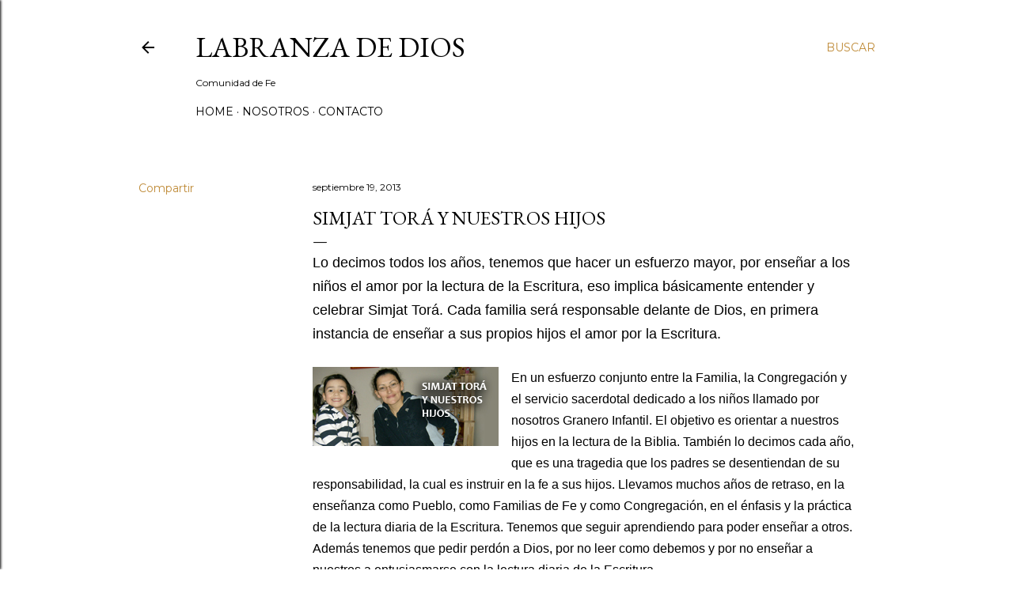

--- FILE ---
content_type: text/html; charset=UTF-8
request_url: https://www.labranzadedios.com/2013/09/simjat-tora-y-nuestros-hijos.html
body_size: 25921
content:
<!DOCTYPE html>
<html dir='ltr' lang='es'>
<head>
<meta content='width=device-width, initial-scale=1' name='viewport'/>
<title>SIMJAT TORÁ Y NUESTROS HIJOS</title>
<meta content='text/html; charset=UTF-8' http-equiv='Content-Type'/>
<!-- Chrome, Firefox OS and Opera -->
<meta content='#ffffff' name='theme-color'/>
<!-- Windows Phone -->
<meta content='#ffffff' name='msapplication-navbutton-color'/>
<meta content='blogger' name='generator'/>
<link href='https://www.labranzadedios.com/favicon.ico' rel='icon' type='image/x-icon'/>
<link href='https://www.labranzadedios.com/2013/09/simjat-tora-y-nuestros-hijos.html' rel='canonical'/>
<link rel="alternate" type="application/atom+xml" title="Labranza de Dios - Atom" href="https://www.labranzadedios.com/feeds/posts/default" />
<link rel="alternate" type="application/rss+xml" title="Labranza de Dios - RSS" href="https://www.labranzadedios.com/feeds/posts/default?alt=rss" />
<link rel="service.post" type="application/atom+xml" title="Labranza de Dios - Atom" href="https://www.blogger.com/feeds/8013487803770749951/posts/default" />

<link rel="alternate" type="application/atom+xml" title="Labranza de Dios - Atom" href="https://www.labranzadedios.com/feeds/3264306784355984373/comments/default" />
<!--Can't find substitution for tag [blog.ieCssRetrofitLinks]-->
<link href='https://blogger.googleusercontent.com/img/b/R29vZ2xl/AVvXsEh-TC4ibKqlDebdndiFoK6aw-OhgteXzYQO9EfFgOIORh64OhyphenhyphenrSVnt2d1tXMWkX3bepjKuaKqEEeMqP6l_l4bKwWIZ6BuCLcY_ydaFxjDhEnN_crPdEgv1OCoeFSjKM6RwxTCESILNbtMV/s1600/235X100-SIMJAT-TORA-NUESTROS-HIJOS-WEB.jpg' rel='image_src'/>
<meta content='https://www.labranzadedios.com/2013/09/simjat-tora-y-nuestros-hijos.html' property='og:url'/>
<meta content='SIMJAT TORÁ Y NUESTROS HIJOS' property='og:title'/>
<meta content='labranzadedios' property='og:description'/>
<meta content='https://blogger.googleusercontent.com/img/b/R29vZ2xl/AVvXsEh-TC4ibKqlDebdndiFoK6aw-OhgteXzYQO9EfFgOIORh64OhyphenhyphenrSVnt2d1tXMWkX3bepjKuaKqEEeMqP6l_l4bKwWIZ6BuCLcY_ydaFxjDhEnN_crPdEgv1OCoeFSjKM6RwxTCESILNbtMV/w1200-h630-p-k-no-nu/235X100-SIMJAT-TORA-NUESTROS-HIJOS-WEB.jpg' property='og:image'/>
<style type='text/css'>@font-face{font-family:'EB Garamond';font-style:normal;font-weight:400;font-display:swap;src:url(//fonts.gstatic.com/s/ebgaramond/v32/SlGDmQSNjdsmc35JDF1K5E55YMjF_7DPuGi-6_RkCY9_WamXgHlIbvw.woff2)format('woff2');unicode-range:U+0460-052F,U+1C80-1C8A,U+20B4,U+2DE0-2DFF,U+A640-A69F,U+FE2E-FE2F;}@font-face{font-family:'EB Garamond';font-style:normal;font-weight:400;font-display:swap;src:url(//fonts.gstatic.com/s/ebgaramond/v32/SlGDmQSNjdsmc35JDF1K5E55YMjF_7DPuGi-6_RkAI9_WamXgHlIbvw.woff2)format('woff2');unicode-range:U+0301,U+0400-045F,U+0490-0491,U+04B0-04B1,U+2116;}@font-face{font-family:'EB Garamond';font-style:normal;font-weight:400;font-display:swap;src:url(//fonts.gstatic.com/s/ebgaramond/v32/SlGDmQSNjdsmc35JDF1K5E55YMjF_7DPuGi-6_RkCI9_WamXgHlIbvw.woff2)format('woff2');unicode-range:U+1F00-1FFF;}@font-face{font-family:'EB Garamond';font-style:normal;font-weight:400;font-display:swap;src:url(//fonts.gstatic.com/s/ebgaramond/v32/SlGDmQSNjdsmc35JDF1K5E55YMjF_7DPuGi-6_RkB49_WamXgHlIbvw.woff2)format('woff2');unicode-range:U+0370-0377,U+037A-037F,U+0384-038A,U+038C,U+038E-03A1,U+03A3-03FF;}@font-face{font-family:'EB Garamond';font-style:normal;font-weight:400;font-display:swap;src:url(//fonts.gstatic.com/s/ebgaramond/v32/SlGDmQSNjdsmc35JDF1K5E55YMjF_7DPuGi-6_RkC49_WamXgHlIbvw.woff2)format('woff2');unicode-range:U+0102-0103,U+0110-0111,U+0128-0129,U+0168-0169,U+01A0-01A1,U+01AF-01B0,U+0300-0301,U+0303-0304,U+0308-0309,U+0323,U+0329,U+1EA0-1EF9,U+20AB;}@font-face{font-family:'EB Garamond';font-style:normal;font-weight:400;font-display:swap;src:url(//fonts.gstatic.com/s/ebgaramond/v32/SlGDmQSNjdsmc35JDF1K5E55YMjF_7DPuGi-6_RkCo9_WamXgHlIbvw.woff2)format('woff2');unicode-range:U+0100-02BA,U+02BD-02C5,U+02C7-02CC,U+02CE-02D7,U+02DD-02FF,U+0304,U+0308,U+0329,U+1D00-1DBF,U+1E00-1E9F,U+1EF2-1EFF,U+2020,U+20A0-20AB,U+20AD-20C0,U+2113,U+2C60-2C7F,U+A720-A7FF;}@font-face{font-family:'EB Garamond';font-style:normal;font-weight:400;font-display:swap;src:url(//fonts.gstatic.com/s/ebgaramond/v32/SlGDmQSNjdsmc35JDF1K5E55YMjF_7DPuGi-6_RkBI9_WamXgHlI.woff2)format('woff2');unicode-range:U+0000-00FF,U+0131,U+0152-0153,U+02BB-02BC,U+02C6,U+02DA,U+02DC,U+0304,U+0308,U+0329,U+2000-206F,U+20AC,U+2122,U+2191,U+2193,U+2212,U+2215,U+FEFF,U+FFFD;}@font-face{font-family:'Lora';font-style:normal;font-weight:400;font-display:swap;src:url(//fonts.gstatic.com/s/lora/v37/0QI6MX1D_JOuGQbT0gvTJPa787weuxJMkq18ndeYxZ2JTg.woff2)format('woff2');unicode-range:U+0460-052F,U+1C80-1C8A,U+20B4,U+2DE0-2DFF,U+A640-A69F,U+FE2E-FE2F;}@font-face{font-family:'Lora';font-style:normal;font-weight:400;font-display:swap;src:url(//fonts.gstatic.com/s/lora/v37/0QI6MX1D_JOuGQbT0gvTJPa787weuxJFkq18ndeYxZ2JTg.woff2)format('woff2');unicode-range:U+0301,U+0400-045F,U+0490-0491,U+04B0-04B1,U+2116;}@font-face{font-family:'Lora';font-style:normal;font-weight:400;font-display:swap;src:url(//fonts.gstatic.com/s/lora/v37/0QI6MX1D_JOuGQbT0gvTJPa787weuxI9kq18ndeYxZ2JTg.woff2)format('woff2');unicode-range:U+0302-0303,U+0305,U+0307-0308,U+0310,U+0312,U+0315,U+031A,U+0326-0327,U+032C,U+032F-0330,U+0332-0333,U+0338,U+033A,U+0346,U+034D,U+0391-03A1,U+03A3-03A9,U+03B1-03C9,U+03D1,U+03D5-03D6,U+03F0-03F1,U+03F4-03F5,U+2016-2017,U+2034-2038,U+203C,U+2040,U+2043,U+2047,U+2050,U+2057,U+205F,U+2070-2071,U+2074-208E,U+2090-209C,U+20D0-20DC,U+20E1,U+20E5-20EF,U+2100-2112,U+2114-2115,U+2117-2121,U+2123-214F,U+2190,U+2192,U+2194-21AE,U+21B0-21E5,U+21F1-21F2,U+21F4-2211,U+2213-2214,U+2216-22FF,U+2308-230B,U+2310,U+2319,U+231C-2321,U+2336-237A,U+237C,U+2395,U+239B-23B7,U+23D0,U+23DC-23E1,U+2474-2475,U+25AF,U+25B3,U+25B7,U+25BD,U+25C1,U+25CA,U+25CC,U+25FB,U+266D-266F,U+27C0-27FF,U+2900-2AFF,U+2B0E-2B11,U+2B30-2B4C,U+2BFE,U+3030,U+FF5B,U+FF5D,U+1D400-1D7FF,U+1EE00-1EEFF;}@font-face{font-family:'Lora';font-style:normal;font-weight:400;font-display:swap;src:url(//fonts.gstatic.com/s/lora/v37/0QI6MX1D_JOuGQbT0gvTJPa787weuxIvkq18ndeYxZ2JTg.woff2)format('woff2');unicode-range:U+0001-000C,U+000E-001F,U+007F-009F,U+20DD-20E0,U+20E2-20E4,U+2150-218F,U+2190,U+2192,U+2194-2199,U+21AF,U+21E6-21F0,U+21F3,U+2218-2219,U+2299,U+22C4-22C6,U+2300-243F,U+2440-244A,U+2460-24FF,U+25A0-27BF,U+2800-28FF,U+2921-2922,U+2981,U+29BF,U+29EB,U+2B00-2BFF,U+4DC0-4DFF,U+FFF9-FFFB,U+10140-1018E,U+10190-1019C,U+101A0,U+101D0-101FD,U+102E0-102FB,U+10E60-10E7E,U+1D2C0-1D2D3,U+1D2E0-1D37F,U+1F000-1F0FF,U+1F100-1F1AD,U+1F1E6-1F1FF,U+1F30D-1F30F,U+1F315,U+1F31C,U+1F31E,U+1F320-1F32C,U+1F336,U+1F378,U+1F37D,U+1F382,U+1F393-1F39F,U+1F3A7-1F3A8,U+1F3AC-1F3AF,U+1F3C2,U+1F3C4-1F3C6,U+1F3CA-1F3CE,U+1F3D4-1F3E0,U+1F3ED,U+1F3F1-1F3F3,U+1F3F5-1F3F7,U+1F408,U+1F415,U+1F41F,U+1F426,U+1F43F,U+1F441-1F442,U+1F444,U+1F446-1F449,U+1F44C-1F44E,U+1F453,U+1F46A,U+1F47D,U+1F4A3,U+1F4B0,U+1F4B3,U+1F4B9,U+1F4BB,U+1F4BF,U+1F4C8-1F4CB,U+1F4D6,U+1F4DA,U+1F4DF,U+1F4E3-1F4E6,U+1F4EA-1F4ED,U+1F4F7,U+1F4F9-1F4FB,U+1F4FD-1F4FE,U+1F503,U+1F507-1F50B,U+1F50D,U+1F512-1F513,U+1F53E-1F54A,U+1F54F-1F5FA,U+1F610,U+1F650-1F67F,U+1F687,U+1F68D,U+1F691,U+1F694,U+1F698,U+1F6AD,U+1F6B2,U+1F6B9-1F6BA,U+1F6BC,U+1F6C6-1F6CF,U+1F6D3-1F6D7,U+1F6E0-1F6EA,U+1F6F0-1F6F3,U+1F6F7-1F6FC,U+1F700-1F7FF,U+1F800-1F80B,U+1F810-1F847,U+1F850-1F859,U+1F860-1F887,U+1F890-1F8AD,U+1F8B0-1F8BB,U+1F8C0-1F8C1,U+1F900-1F90B,U+1F93B,U+1F946,U+1F984,U+1F996,U+1F9E9,U+1FA00-1FA6F,U+1FA70-1FA7C,U+1FA80-1FA89,U+1FA8F-1FAC6,U+1FACE-1FADC,U+1FADF-1FAE9,U+1FAF0-1FAF8,U+1FB00-1FBFF;}@font-face{font-family:'Lora';font-style:normal;font-weight:400;font-display:swap;src:url(//fonts.gstatic.com/s/lora/v37/0QI6MX1D_JOuGQbT0gvTJPa787weuxJOkq18ndeYxZ2JTg.woff2)format('woff2');unicode-range:U+0102-0103,U+0110-0111,U+0128-0129,U+0168-0169,U+01A0-01A1,U+01AF-01B0,U+0300-0301,U+0303-0304,U+0308-0309,U+0323,U+0329,U+1EA0-1EF9,U+20AB;}@font-face{font-family:'Lora';font-style:normal;font-weight:400;font-display:swap;src:url(//fonts.gstatic.com/s/lora/v37/0QI6MX1D_JOuGQbT0gvTJPa787weuxJPkq18ndeYxZ2JTg.woff2)format('woff2');unicode-range:U+0100-02BA,U+02BD-02C5,U+02C7-02CC,U+02CE-02D7,U+02DD-02FF,U+0304,U+0308,U+0329,U+1D00-1DBF,U+1E00-1E9F,U+1EF2-1EFF,U+2020,U+20A0-20AB,U+20AD-20C0,U+2113,U+2C60-2C7F,U+A720-A7FF;}@font-face{font-family:'Lora';font-style:normal;font-weight:400;font-display:swap;src:url(//fonts.gstatic.com/s/lora/v37/0QI6MX1D_JOuGQbT0gvTJPa787weuxJBkq18ndeYxZ0.woff2)format('woff2');unicode-range:U+0000-00FF,U+0131,U+0152-0153,U+02BB-02BC,U+02C6,U+02DA,U+02DC,U+0304,U+0308,U+0329,U+2000-206F,U+20AC,U+2122,U+2191,U+2193,U+2212,U+2215,U+FEFF,U+FFFD;}@font-face{font-family:'Montserrat';font-style:normal;font-weight:400;font-display:swap;src:url(//fonts.gstatic.com/s/montserrat/v31/JTUSjIg1_i6t8kCHKm459WRhyyTh89ZNpQ.woff2)format('woff2');unicode-range:U+0460-052F,U+1C80-1C8A,U+20B4,U+2DE0-2DFF,U+A640-A69F,U+FE2E-FE2F;}@font-face{font-family:'Montserrat';font-style:normal;font-weight:400;font-display:swap;src:url(//fonts.gstatic.com/s/montserrat/v31/JTUSjIg1_i6t8kCHKm459W1hyyTh89ZNpQ.woff2)format('woff2');unicode-range:U+0301,U+0400-045F,U+0490-0491,U+04B0-04B1,U+2116;}@font-face{font-family:'Montserrat';font-style:normal;font-weight:400;font-display:swap;src:url(//fonts.gstatic.com/s/montserrat/v31/JTUSjIg1_i6t8kCHKm459WZhyyTh89ZNpQ.woff2)format('woff2');unicode-range:U+0102-0103,U+0110-0111,U+0128-0129,U+0168-0169,U+01A0-01A1,U+01AF-01B0,U+0300-0301,U+0303-0304,U+0308-0309,U+0323,U+0329,U+1EA0-1EF9,U+20AB;}@font-face{font-family:'Montserrat';font-style:normal;font-weight:400;font-display:swap;src:url(//fonts.gstatic.com/s/montserrat/v31/JTUSjIg1_i6t8kCHKm459WdhyyTh89ZNpQ.woff2)format('woff2');unicode-range:U+0100-02BA,U+02BD-02C5,U+02C7-02CC,U+02CE-02D7,U+02DD-02FF,U+0304,U+0308,U+0329,U+1D00-1DBF,U+1E00-1E9F,U+1EF2-1EFF,U+2020,U+20A0-20AB,U+20AD-20C0,U+2113,U+2C60-2C7F,U+A720-A7FF;}@font-face{font-family:'Montserrat';font-style:normal;font-weight:400;font-display:swap;src:url(//fonts.gstatic.com/s/montserrat/v31/JTUSjIg1_i6t8kCHKm459WlhyyTh89Y.woff2)format('woff2');unicode-range:U+0000-00FF,U+0131,U+0152-0153,U+02BB-02BC,U+02C6,U+02DA,U+02DC,U+0304,U+0308,U+0329,U+2000-206F,U+20AC,U+2122,U+2191,U+2193,U+2212,U+2215,U+FEFF,U+FFFD;}@font-face{font-family:'Montserrat';font-style:normal;font-weight:700;font-display:swap;src:url(//fonts.gstatic.com/s/montserrat/v31/JTUSjIg1_i6t8kCHKm459WRhyyTh89ZNpQ.woff2)format('woff2');unicode-range:U+0460-052F,U+1C80-1C8A,U+20B4,U+2DE0-2DFF,U+A640-A69F,U+FE2E-FE2F;}@font-face{font-family:'Montserrat';font-style:normal;font-weight:700;font-display:swap;src:url(//fonts.gstatic.com/s/montserrat/v31/JTUSjIg1_i6t8kCHKm459W1hyyTh89ZNpQ.woff2)format('woff2');unicode-range:U+0301,U+0400-045F,U+0490-0491,U+04B0-04B1,U+2116;}@font-face{font-family:'Montserrat';font-style:normal;font-weight:700;font-display:swap;src:url(//fonts.gstatic.com/s/montserrat/v31/JTUSjIg1_i6t8kCHKm459WZhyyTh89ZNpQ.woff2)format('woff2');unicode-range:U+0102-0103,U+0110-0111,U+0128-0129,U+0168-0169,U+01A0-01A1,U+01AF-01B0,U+0300-0301,U+0303-0304,U+0308-0309,U+0323,U+0329,U+1EA0-1EF9,U+20AB;}@font-face{font-family:'Montserrat';font-style:normal;font-weight:700;font-display:swap;src:url(//fonts.gstatic.com/s/montserrat/v31/JTUSjIg1_i6t8kCHKm459WdhyyTh89ZNpQ.woff2)format('woff2');unicode-range:U+0100-02BA,U+02BD-02C5,U+02C7-02CC,U+02CE-02D7,U+02DD-02FF,U+0304,U+0308,U+0329,U+1D00-1DBF,U+1E00-1E9F,U+1EF2-1EFF,U+2020,U+20A0-20AB,U+20AD-20C0,U+2113,U+2C60-2C7F,U+A720-A7FF;}@font-face{font-family:'Montserrat';font-style:normal;font-weight:700;font-display:swap;src:url(//fonts.gstatic.com/s/montserrat/v31/JTUSjIg1_i6t8kCHKm459WlhyyTh89Y.woff2)format('woff2');unicode-range:U+0000-00FF,U+0131,U+0152-0153,U+02BB-02BC,U+02C6,U+02DA,U+02DC,U+0304,U+0308,U+0329,U+2000-206F,U+20AC,U+2122,U+2191,U+2193,U+2212,U+2215,U+FEFF,U+FFFD;}</style>
<style id='page-skin-1' type='text/css'><!--
/*! normalize.css v3.0.1 | MIT License | git.io/normalize */html{font-family:sans-serif;-ms-text-size-adjust:100%;-webkit-text-size-adjust:100%}body{margin:0}article,aside,details,figcaption,figure,footer,header,hgroup,main,nav,section,summary{display:block}audio,canvas,progress,video{display:inline-block;vertical-align:baseline}audio:not([controls]){display:none;height:0}[hidden],template{display:none}a{background:transparent}a:active,a:hover{outline:0}abbr[title]{border-bottom:1px dotted}b,strong{font-weight:bold}dfn{font-style:italic}h1{font-size:2em;margin:.67em 0}mark{background:#ff0;color:#000}small{font-size:80%}sub,sup{font-size:75%;line-height:0;position:relative;vertical-align:baseline}sup{top:-0.5em}sub{bottom:-0.25em}img{border:0}svg:not(:root){overflow:hidden}figure{margin:1em 40px}hr{-moz-box-sizing:content-box;box-sizing:content-box;height:0}pre{overflow:auto}code,kbd,pre,samp{font-family:monospace,monospace;font-size:1em}button,input,optgroup,select,textarea{color:inherit;font:inherit;margin:0}button{overflow:visible}button,select{text-transform:none}button,html input[type="button"],input[type="reset"],input[type="submit"]{-webkit-appearance:button;cursor:pointer}button[disabled],html input[disabled]{cursor:default}button::-moz-focus-inner,input::-moz-focus-inner{border:0;padding:0}input{line-height:normal}input[type="checkbox"],input[type="radio"]{box-sizing:border-box;padding:0}input[type="number"]::-webkit-inner-spin-button,input[type="number"]::-webkit-outer-spin-button{height:auto}input[type="search"]{-webkit-appearance:textfield;-moz-box-sizing:content-box;-webkit-box-sizing:content-box;box-sizing:content-box}input[type="search"]::-webkit-search-cancel-button,input[type="search"]::-webkit-search-decoration{-webkit-appearance:none}fieldset{border:1px solid #c0c0c0;margin:0 2px;padding:.35em .625em .75em}legend{border:0;padding:0}textarea{overflow:auto}optgroup{font-weight:bold}table{border-collapse:collapse;border-spacing:0}td,th{padding:0}
/*!************************************************
* Blogger Template Style
* Name: Soho
**************************************************/
body{
overflow-wrap:break-word;
word-break:break-word;
word-wrap:break-word
}
.hidden{
display:none
}
.invisible{
visibility:hidden
}
.container::after,.float-container::after{
clear:both;
content:"";
display:table
}
.clearboth{
clear:both
}
#comments .comment .comment-actions,.subscribe-popup .FollowByEmail .follow-by-email-submit{
background:0 0;
border:0;
box-shadow:none;
color:#bf8b38;
cursor:pointer;
font-size:14px;
font-weight:700;
outline:0;
text-decoration:none;
text-transform:uppercase;
width:auto
}
.dim-overlay{
background-color:rgba(0,0,0,.54);
height:100vh;
left:0;
position:fixed;
top:0;
width:100%
}
#sharing-dim-overlay{
background-color:transparent
}
input::-ms-clear{
display:none
}
.blogger-logo,.svg-icon-24.blogger-logo{
fill:#ff9800;
opacity:1
}
.loading-spinner-large{
-webkit-animation:mspin-rotate 1.568s infinite linear;
animation:mspin-rotate 1.568s infinite linear;
height:48px;
overflow:hidden;
position:absolute;
width:48px;
z-index:200
}
.loading-spinner-large>div{
-webkit-animation:mspin-revrot 5332ms infinite steps(4);
animation:mspin-revrot 5332ms infinite steps(4)
}
.loading-spinner-large>div>div{
-webkit-animation:mspin-singlecolor-large-film 1333ms infinite steps(81);
animation:mspin-singlecolor-large-film 1333ms infinite steps(81);
background-size:100%;
height:48px;
width:3888px
}
.mspin-black-large>div>div,.mspin-grey_54-large>div>div{
background-image:url(https://www.blogblog.com/indie/mspin_black_large.svg)
}
.mspin-white-large>div>div{
background-image:url(https://www.blogblog.com/indie/mspin_white_large.svg)
}
.mspin-grey_54-large{
opacity:.54
}
@-webkit-keyframes mspin-singlecolor-large-film{
from{
-webkit-transform:translateX(0);
transform:translateX(0)
}
to{
-webkit-transform:translateX(-3888px);
transform:translateX(-3888px)
}
}
@keyframes mspin-singlecolor-large-film{
from{
-webkit-transform:translateX(0);
transform:translateX(0)
}
to{
-webkit-transform:translateX(-3888px);
transform:translateX(-3888px)
}
}
@-webkit-keyframes mspin-rotate{
from{
-webkit-transform:rotate(0);
transform:rotate(0)
}
to{
-webkit-transform:rotate(360deg);
transform:rotate(360deg)
}
}
@keyframes mspin-rotate{
from{
-webkit-transform:rotate(0);
transform:rotate(0)
}
to{
-webkit-transform:rotate(360deg);
transform:rotate(360deg)
}
}
@-webkit-keyframes mspin-revrot{
from{
-webkit-transform:rotate(0);
transform:rotate(0)
}
to{
-webkit-transform:rotate(-360deg);
transform:rotate(-360deg)
}
}
@keyframes mspin-revrot{
from{
-webkit-transform:rotate(0);
transform:rotate(0)
}
to{
-webkit-transform:rotate(-360deg);
transform:rotate(-360deg)
}
}
.skip-navigation{
background-color:#fff;
box-sizing:border-box;
color:#000;
display:block;
height:0;
left:0;
line-height:50px;
overflow:hidden;
padding-top:0;
position:fixed;
text-align:center;
top:0;
-webkit-transition:box-shadow .3s,height .3s,padding-top .3s;
transition:box-shadow .3s,height .3s,padding-top .3s;
width:100%;
z-index:900
}
.skip-navigation:focus{
box-shadow:0 4px 5px 0 rgba(0,0,0,.14),0 1px 10px 0 rgba(0,0,0,.12),0 2px 4px -1px rgba(0,0,0,.2);
height:50px
}
#main{
outline:0
}
.main-heading{
position:absolute;
clip:rect(1px,1px,1px,1px);
padding:0;
border:0;
height:1px;
width:1px;
overflow:hidden
}
.Attribution{
margin-top:1em;
text-align:center
}
.Attribution .blogger img,.Attribution .blogger svg{
vertical-align:bottom
}
.Attribution .blogger img{
margin-right:.5em
}
.Attribution div{
line-height:24px;
margin-top:.5em
}
.Attribution .copyright,.Attribution .image-attribution{
font-size:.7em;
margin-top:1.5em
}
.BLOG_mobile_video_class{
display:none
}
.bg-photo{
background-attachment:scroll!important
}
body .CSS_LIGHTBOX{
z-index:900
}
.extendable .show-less,.extendable .show-more{
border-color:#bf8b38;
color:#bf8b38;
margin-top:8px
}
.extendable .show-less.hidden,.extendable .show-more.hidden{
display:none
}
.inline-ad{
display:none;
max-width:100%;
overflow:hidden
}
.adsbygoogle{
display:block
}
#cookieChoiceInfo{
bottom:0;
top:auto
}
iframe.b-hbp-video{
border:0
}
.post-body img{
max-width:100%
}
.post-body iframe{
max-width:100%
}
.post-body a[imageanchor="1"]{
display:inline-block
}
.byline{
margin-right:1em
}
.byline:last-child{
margin-right:0
}
.link-copied-dialog{
max-width:520px;
outline:0
}
.link-copied-dialog .modal-dialog-buttons{
margin-top:8px
}
.link-copied-dialog .goog-buttonset-default{
background:0 0;
border:0
}
.link-copied-dialog .goog-buttonset-default:focus{
outline:0
}
.paging-control-container{
margin-bottom:16px
}
.paging-control-container .paging-control{
display:inline-block
}
.paging-control-container .comment-range-text::after,.paging-control-container .paging-control{
color:#bf8b38
}
.paging-control-container .comment-range-text,.paging-control-container .paging-control{
margin-right:8px
}
.paging-control-container .comment-range-text::after,.paging-control-container .paging-control::after{
content:"\b7";
cursor:default;
padding-left:8px;
pointer-events:none
}
.paging-control-container .comment-range-text:last-child::after,.paging-control-container .paging-control:last-child::after{
content:none
}
.byline.reactions iframe{
height:20px
}
.b-notification{
color:#000;
background-color:#fff;
border-bottom:solid 1px #000;
box-sizing:border-box;
padding:16px 32px;
text-align:center
}
.b-notification.visible{
-webkit-transition:margin-top .3s cubic-bezier(.4,0,.2,1);
transition:margin-top .3s cubic-bezier(.4,0,.2,1)
}
.b-notification.invisible{
position:absolute
}
.b-notification-close{
position:absolute;
right:8px;
top:8px
}
.no-posts-message{
line-height:40px;
text-align:center
}
@media screen and (max-width:1171px){
body.item-view .post-body a[imageanchor="1"][style*="float: left;"],body.item-view .post-body a[imageanchor="1"][style*="float: right;"]{
float:none!important;
clear:none!important
}
body.item-view .post-body a[imageanchor="1"] img{
display:block;
height:auto;
margin:0 auto
}
body.item-view .post-body>.separator:first-child>a[imageanchor="1"]:first-child{
margin-top:20px
}
.post-body a[imageanchor]{
display:block
}
body.item-view .post-body a[imageanchor="1"]{
margin-left:0!important;
margin-right:0!important
}
body.item-view .post-body a[imageanchor="1"]+a[imageanchor="1"]{
margin-top:16px
}
}
.item-control{
display:none
}
#comments{
border-top:1px dashed rgba(0,0,0,.54);
margin-top:20px;
padding:20px
}
#comments .comment-thread ol{
margin:0;
padding-left:0;
padding-left:0
}
#comments .comment .comment-replybox-single,#comments .comment-thread .comment-replies{
margin-left:60px
}
#comments .comment-thread .thread-count{
display:none
}
#comments .comment{
list-style-type:none;
padding:0 0 30px;
position:relative
}
#comments .comment .comment{
padding-bottom:8px
}
.comment .avatar-image-container{
position:absolute
}
.comment .avatar-image-container img{
border-radius:50%
}
.avatar-image-container svg,.comment .avatar-image-container .avatar-icon{
border-radius:50%;
border:solid 1px #000000;
box-sizing:border-box;
fill:#000000;
height:35px;
margin:0;
padding:7px;
width:35px
}
.comment .comment-block{
margin-top:10px;
margin-left:60px;
padding-bottom:0
}
#comments .comment-author-header-wrapper{
margin-left:40px
}
#comments .comment .thread-expanded .comment-block{
padding-bottom:20px
}
#comments .comment .comment-header .user,#comments .comment .comment-header .user a{
color:#000000;
font-style:normal;
font-weight:700
}
#comments .comment .comment-actions{
bottom:0;
margin-bottom:15px;
position:absolute
}
#comments .comment .comment-actions>*{
margin-right:8px
}
#comments .comment .comment-header .datetime{
bottom:0;
color:#000000;
display:inline-block;
font-size:13px;
font-style:italic;
margin-left:8px
}
#comments .comment .comment-footer .comment-timestamp a,#comments .comment .comment-header .datetime a{
color:#000000
}
#comments .comment .comment-content,.comment .comment-body{
margin-top:12px;
word-break:break-word
}
.comment-body{
margin-bottom:12px
}
#comments.embed[data-num-comments="0"]{
border:0;
margin-top:0;
padding-top:0
}
#comments.embed[data-num-comments="0"] #comment-post-message,#comments.embed[data-num-comments="0"] div.comment-form>p,#comments.embed[data-num-comments="0"] p.comment-footer{
display:none
}
#comment-editor-src{
display:none
}
.comments .comments-content .loadmore.loaded{
max-height:0;
opacity:0;
overflow:hidden
}
.extendable .remaining-items{
height:0;
overflow:hidden;
-webkit-transition:height .3s cubic-bezier(.4,0,.2,1);
transition:height .3s cubic-bezier(.4,0,.2,1)
}
.extendable .remaining-items.expanded{
height:auto
}
.svg-icon-24,.svg-icon-24-button{
cursor:pointer;
height:24px;
width:24px;
min-width:24px
}
.touch-icon{
margin:-12px;
padding:12px
}
.touch-icon:active,.touch-icon:focus{
background-color:rgba(153,153,153,.4);
border-radius:50%
}
svg:not(:root).touch-icon{
overflow:visible
}
html[dir=rtl] .rtl-reversible-icon{
-webkit-transform:scaleX(-1);
-ms-transform:scaleX(-1);
transform:scaleX(-1)
}
.svg-icon-24-button,.touch-icon-button{
background:0 0;
border:0;
margin:0;
outline:0;
padding:0
}
.touch-icon-button .touch-icon:active,.touch-icon-button .touch-icon:focus{
background-color:transparent
}
.touch-icon-button:active .touch-icon,.touch-icon-button:focus .touch-icon{
background-color:rgba(153,153,153,.4);
border-radius:50%
}
.Profile .default-avatar-wrapper .avatar-icon{
border-radius:50%;
border:solid 1px #000000;
box-sizing:border-box;
fill:#000000;
margin:0
}
.Profile .individual .default-avatar-wrapper .avatar-icon{
padding:25px
}
.Profile .individual .avatar-icon,.Profile .individual .profile-img{
height:120px;
width:120px
}
.Profile .team .default-avatar-wrapper .avatar-icon{
padding:8px
}
.Profile .team .avatar-icon,.Profile .team .default-avatar-wrapper,.Profile .team .profile-img{
height:40px;
width:40px
}
.snippet-container{
margin:0;
position:relative;
overflow:hidden
}
.snippet-fade{
bottom:0;
box-sizing:border-box;
position:absolute;
width:96px
}
.snippet-fade{
right:0
}
.snippet-fade:after{
content:"\2026"
}
.snippet-fade:after{
float:right
}
.centered-top-container.sticky{
left:0;
position:fixed;
right:0;
top:0;
width:auto;
z-index:50;
-webkit-transition-property:opacity,-webkit-transform;
transition-property:opacity,-webkit-transform;
transition-property:transform,opacity;
transition-property:transform,opacity,-webkit-transform;
-webkit-transition-duration:.2s;
transition-duration:.2s;
-webkit-transition-timing-function:cubic-bezier(.4,0,.2,1);
transition-timing-function:cubic-bezier(.4,0,.2,1)
}
.centered-top-placeholder{
display:none
}
.collapsed-header .centered-top-placeholder{
display:block
}
.centered-top-container .Header .replaced h1,.centered-top-placeholder .Header .replaced h1{
display:none
}
.centered-top-container.sticky .Header .replaced h1{
display:block
}
.centered-top-container.sticky .Header .header-widget{
background:0 0
}
.centered-top-container.sticky .Header .header-image-wrapper{
display:none
}
.centered-top-container img,.centered-top-placeholder img{
max-width:100%
}
.collapsible{
-webkit-transition:height .3s cubic-bezier(.4,0,.2,1);
transition:height .3s cubic-bezier(.4,0,.2,1)
}
.collapsible,.collapsible>summary{
display:block;
overflow:hidden
}
.collapsible>:not(summary){
display:none
}
.collapsible[open]>:not(summary){
display:block
}
.collapsible:focus,.collapsible>summary:focus{
outline:0
}
.collapsible>summary{
cursor:pointer;
display:block;
padding:0
}
.collapsible:focus>summary,.collapsible>summary:focus{
background-color:transparent
}
.collapsible>summary::-webkit-details-marker{
display:none
}
.collapsible-title{
-webkit-box-align:center;
-webkit-align-items:center;
-ms-flex-align:center;
align-items:center;
display:-webkit-box;
display:-webkit-flex;
display:-ms-flexbox;
display:flex
}
.collapsible-title .title{
-webkit-box-flex:1;
-webkit-flex:1 1 auto;
-ms-flex:1 1 auto;
flex:1 1 auto;
-webkit-box-ordinal-group:1;
-webkit-order:0;
-ms-flex-order:0;
order:0;
overflow:hidden;
text-overflow:ellipsis;
white-space:nowrap
}
.collapsible-title .chevron-down,.collapsible[open] .collapsible-title .chevron-up{
display:block
}
.collapsible-title .chevron-up,.collapsible[open] .collapsible-title .chevron-down{
display:none
}
.flat-button{
cursor:pointer;
display:inline-block;
font-weight:700;
text-transform:uppercase;
border-radius:2px;
padding:8px;
margin:-8px
}
.flat-icon-button{
background:0 0;
border:0;
margin:0;
outline:0;
padding:0;
margin:-12px;
padding:12px;
cursor:pointer;
box-sizing:content-box;
display:inline-block;
line-height:0
}
.flat-icon-button,.flat-icon-button .splash-wrapper{
border-radius:50%
}
.flat-icon-button .splash.animate{
-webkit-animation-duration:.3s;
animation-duration:.3s
}
.overflowable-container{
max-height:28px;
overflow:hidden;
position:relative
}
.overflow-button{
cursor:pointer
}
#overflowable-dim-overlay{
background:0 0
}
.overflow-popup{
box-shadow:0 2px 2px 0 rgba(0,0,0,.14),0 3px 1px -2px rgba(0,0,0,.2),0 1px 5px 0 rgba(0,0,0,.12);
background-color:#ffffff;
left:0;
max-width:calc(100% - 32px);
position:absolute;
top:0;
visibility:hidden;
z-index:101
}
.overflow-popup ul{
list-style:none
}
.overflow-popup .tabs li,.overflow-popup li{
display:block;
height:auto
}
.overflow-popup .tabs li{
padding-left:0;
padding-right:0
}
.overflow-button.hidden,.overflow-popup .tabs li.hidden,.overflow-popup li.hidden{
display:none
}
.search{
display:-webkit-box;
display:-webkit-flex;
display:-ms-flexbox;
display:flex;
line-height:24px;
width:24px
}
.search.focused{
width:100%
}
.search.focused .section{
width:100%
}
.search form{
z-index:101
}
.search h3{
display:none
}
.search form{
display:-webkit-box;
display:-webkit-flex;
display:-ms-flexbox;
display:flex;
-webkit-box-flex:1;
-webkit-flex:1 0 0;
-ms-flex:1 0 0px;
flex:1 0 0;
border-bottom:solid 1px transparent;
padding-bottom:8px
}
.search form>*{
display:none
}
.search.focused form>*{
display:block
}
.search .search-input label{
display:none
}
.centered-top-placeholder.cloned .search form{
z-index:30
}
.search.focused form{
border-color:#000000;
position:relative;
width:auto
}
.collapsed-header .centered-top-container .search.focused form{
border-bottom-color:transparent
}
.search-expand{
-webkit-box-flex:0;
-webkit-flex:0 0 auto;
-ms-flex:0 0 auto;
flex:0 0 auto
}
.search-expand-text{
display:none
}
.search-close{
display:inline;
vertical-align:middle
}
.search-input{
-webkit-box-flex:1;
-webkit-flex:1 0 1px;
-ms-flex:1 0 1px;
flex:1 0 1px
}
.search-input input{
background:0 0;
border:0;
box-sizing:border-box;
color:#000000;
display:inline-block;
outline:0;
width:calc(100% - 48px)
}
.search-input input.no-cursor{
color:transparent;
text-shadow:0 0 0 #000000
}
.collapsed-header .centered-top-container .search-action,.collapsed-header .centered-top-container .search-input input{
color:#000000
}
.collapsed-header .centered-top-container .search-input input.no-cursor{
color:transparent;
text-shadow:0 0 0 #000000
}
.collapsed-header .centered-top-container .search-input input.no-cursor:focus,.search-input input.no-cursor:focus{
outline:0
}
.search-focused>*{
visibility:hidden
}
.search-focused .search,.search-focused .search-icon{
visibility:visible
}
.search.focused .search-action{
display:block
}
.search.focused .search-action:disabled{
opacity:.3
}
.widget.Sharing .sharing-button{
display:none
}
.widget.Sharing .sharing-buttons li{
padding:0
}
.widget.Sharing .sharing-buttons li span{
display:none
}
.post-share-buttons{
position:relative
}
.centered-bottom .share-buttons .svg-icon-24,.share-buttons .svg-icon-24{
fill:#000000
}
.sharing-open.touch-icon-button:active .touch-icon,.sharing-open.touch-icon-button:focus .touch-icon{
background-color:transparent
}
.share-buttons{
background-color:#ffffff;
border-radius:2px;
box-shadow:0 2px 2px 0 rgba(0,0,0,.14),0 3px 1px -2px rgba(0,0,0,.2),0 1px 5px 0 rgba(0,0,0,.12);
color:#000000;
list-style:none;
margin:0;
padding:8px 0;
position:absolute;
top:-11px;
min-width:200px;
z-index:101
}
.share-buttons.hidden{
display:none
}
.sharing-button{
background:0 0;
border:0;
margin:0;
outline:0;
padding:0;
cursor:pointer
}
.share-buttons li{
margin:0;
height:48px
}
.share-buttons li:last-child{
margin-bottom:0
}
.share-buttons li .sharing-platform-button{
box-sizing:border-box;
cursor:pointer;
display:block;
height:100%;
margin-bottom:0;
padding:0 16px;
position:relative;
width:100%
}
.share-buttons li .sharing-platform-button:focus,.share-buttons li .sharing-platform-button:hover{
background-color:rgba(128,128,128,.1);
outline:0
}
.share-buttons li svg[class*=" sharing-"],.share-buttons li svg[class^=sharing-]{
position:absolute;
top:10px
}
.share-buttons li span.sharing-platform-button{
position:relative;
top:0
}
.share-buttons li .platform-sharing-text{
display:block;
font-size:16px;
line-height:48px;
white-space:nowrap
}
.share-buttons li .platform-sharing-text{
margin-left:56px
}
.sidebar-container{
background-color:#f7f7f7;
max-width:401px;
overflow-y:auto;
-webkit-transition-property:-webkit-transform;
transition-property:-webkit-transform;
transition-property:transform;
transition-property:transform,-webkit-transform;
-webkit-transition-duration:.3s;
transition-duration:.3s;
-webkit-transition-timing-function:cubic-bezier(0,0,.2,1);
transition-timing-function:cubic-bezier(0,0,.2,1);
width:401px;
z-index:101;
-webkit-overflow-scrolling:touch
}
.sidebar-container .navigation{
line-height:0;
padding:16px
}
.sidebar-container .sidebar-back{
cursor:pointer
}
.sidebar-container .widget{
background:0 0;
margin:0 16px;
padding:16px 0
}
.sidebar-container .widget .title{
color:#000000;
margin:0
}
.sidebar-container .widget ul{
list-style:none;
margin:0;
padding:0
}
.sidebar-container .widget ul ul{
margin-left:1em
}
.sidebar-container .widget li{
font-size:16px;
line-height:normal
}
.sidebar-container .widget+.widget{
border-top:1px dashed #000000
}
.BlogArchive li{
margin:16px 0
}
.BlogArchive li:last-child{
margin-bottom:0
}
.Label li a{
display:inline-block
}
.BlogArchive .post-count,.Label .label-count{
float:right;
margin-left:.25em
}
.BlogArchive .post-count::before,.Label .label-count::before{
content:"("
}
.BlogArchive .post-count::after,.Label .label-count::after{
content:")"
}
.widget.Translate .skiptranslate>div{
display:block!important
}
.widget.Profile .profile-link{
display:-webkit-box;
display:-webkit-flex;
display:-ms-flexbox;
display:flex
}
.widget.Profile .team-member .default-avatar-wrapper,.widget.Profile .team-member .profile-img{
-webkit-box-flex:0;
-webkit-flex:0 0 auto;
-ms-flex:0 0 auto;
flex:0 0 auto;
margin-right:1em
}
.widget.Profile .individual .profile-link{
-webkit-box-orient:vertical;
-webkit-box-direction:normal;
-webkit-flex-direction:column;
-ms-flex-direction:column;
flex-direction:column
}
.widget.Profile .team .profile-link .profile-name{
-webkit-align-self:center;
-ms-flex-item-align:center;
align-self:center;
display:block;
-webkit-box-flex:1;
-webkit-flex:1 1 auto;
-ms-flex:1 1 auto;
flex:1 1 auto
}
.dim-overlay{
background-color:rgba(0,0,0,.54);
z-index:100
}
body.sidebar-visible{
overflow-y:hidden
}
@media screen and (max-width:3331px){
.sidebar-container{
bottom:0;
position:fixed;
top:0;
left:0;
right:auto
}
.sidebar-container.sidebar-invisible{
-webkit-transition-timing-function:cubic-bezier(.4,0,.6,1);
transition-timing-function:cubic-bezier(.4,0,.6,1)
}
html[dir=ltr] .sidebar-container.sidebar-invisible{
-webkit-transform:translateX(-401px);
-ms-transform:translateX(-401px);
transform:translateX(-401px)
}
html[dir=rtl] .sidebar-container.sidebar-invisible{
-webkit-transform:translateX(401px);
-ms-transform:translateX(401px);
transform:translateX(401px)
}
}
@media screen and (min-width:3332px){
.sidebar-container{
position:absolute;
top:0;
left:0;
right:auto
}
.sidebar-container .navigation{
display:none
}
}
.dialog{
box-shadow:0 2px 2px 0 rgba(0,0,0,.14),0 3px 1px -2px rgba(0,0,0,.2),0 1px 5px 0 rgba(0,0,0,.12);
background:#ffffff;
box-sizing:border-box;
color:#000000;
padding:30px;
position:fixed;
text-align:center;
width:calc(100% - 24px);
z-index:101
}
.dialog input[type=email],.dialog input[type=text]{
background-color:transparent;
border:0;
border-bottom:solid 1px rgba(0,0,0,.12);
color:#000000;
display:block;
font-family:EB Garamond, serif;
font-size:16px;
line-height:24px;
margin:auto;
padding-bottom:7px;
outline:0;
text-align:center;
width:100%
}
.dialog input[type=email]::-webkit-input-placeholder,.dialog input[type=text]::-webkit-input-placeholder{
color:#000000
}
.dialog input[type=email]::-moz-placeholder,.dialog input[type=text]::-moz-placeholder{
color:#000000
}
.dialog input[type=email]:-ms-input-placeholder,.dialog input[type=text]:-ms-input-placeholder{
color:#000000
}
.dialog input[type=email]::-ms-input-placeholder,.dialog input[type=text]::-ms-input-placeholder{
color:#000000
}
.dialog input[type=email]::placeholder,.dialog input[type=text]::placeholder{
color:#000000
}
.dialog input[type=email]:focus,.dialog input[type=text]:focus{
border-bottom:solid 2px #bf8b38;
padding-bottom:6px
}
.dialog input.no-cursor{
color:transparent;
text-shadow:0 0 0 #000000
}
.dialog input.no-cursor:focus{
outline:0
}
.dialog input.no-cursor:focus{
outline:0
}
.dialog input[type=submit]{
font-family:EB Garamond, serif
}
.dialog .goog-buttonset-default{
color:#bf8b38
}
.subscribe-popup{
max-width:364px
}
.subscribe-popup h3{
color:#000000;
font-size:1.8em;
margin-top:0
}
.subscribe-popup .FollowByEmail h3{
display:none
}
.subscribe-popup .FollowByEmail .follow-by-email-submit{
color:#bf8b38;
display:inline-block;
margin:0 auto;
margin-top:24px;
width:auto;
white-space:normal
}
.subscribe-popup .FollowByEmail .follow-by-email-submit:disabled{
cursor:default;
opacity:.3
}
@media (max-width:800px){
.blog-name div.widget.Subscribe{
margin-bottom:16px
}
body.item-view .blog-name div.widget.Subscribe{
margin:8px auto 16px auto;
width:100%
}
}
body#layout .bg-photo,body#layout .bg-photo-overlay{
display:none
}
body#layout .page_body{
padding:0;
position:relative;
top:0
}
body#layout .page{
display:inline-block;
left:inherit;
position:relative;
vertical-align:top;
width:540px
}
body#layout .centered{
max-width:954px
}
body#layout .navigation{
display:none
}
body#layout .sidebar-container{
display:inline-block;
width:40%
}
body#layout .hamburger-menu,body#layout .search{
display:none
}
body{
background-color:#ffffff;
color:#000000;
font:normal 400 20px EB Garamond, serif;
height:100%;
margin:0;
min-height:100vh
}
h1,h2,h3,h4,h5,h6{
font-weight:400
}
a{
color:#bf8b38;
text-decoration:none
}
.dim-overlay{
z-index:100
}
body.sidebar-visible .page_body{
overflow-y:scroll
}
.widget .title{
color:#000000;
font:normal 400 12px Montserrat, sans-serif
}
.extendable .show-less,.extendable .show-more{
color:#bf8b38;
font:normal 400 12px Montserrat, sans-serif;
margin:12px -8px 0 -8px;
text-transform:uppercase
}
.footer .widget,.main .widget{
margin:50px 0
}
.main .widget .title{
text-transform:uppercase
}
.inline-ad{
display:block;
margin-top:50px
}
.adsbygoogle{
text-align:center
}
.page_body{
display:-webkit-box;
display:-webkit-flex;
display:-ms-flexbox;
display:flex;
-webkit-box-orient:vertical;
-webkit-box-direction:normal;
-webkit-flex-direction:column;
-ms-flex-direction:column;
flex-direction:column;
min-height:100vh;
position:relative;
z-index:20
}
.page_body>*{
-webkit-box-flex:0;
-webkit-flex:0 0 auto;
-ms-flex:0 0 auto;
flex:0 0 auto
}
.page_body>#footer{
margin-top:auto
}
.centered-bottom,.centered-top{
margin:0 32px;
max-width:100%
}
.centered-top{
padding-bottom:12px;
padding-top:12px
}
.sticky .centered-top{
padding-bottom:0;
padding-top:0
}
.centered-top-container,.centered-top-placeholder{
background:#ffffff
}
.centered-top{
display:-webkit-box;
display:-webkit-flex;
display:-ms-flexbox;
display:flex;
-webkit-flex-wrap:wrap;
-ms-flex-wrap:wrap;
flex-wrap:wrap;
-webkit-box-pack:justify;
-webkit-justify-content:space-between;
-ms-flex-pack:justify;
justify-content:space-between;
position:relative
}
.sticky .centered-top{
-webkit-flex-wrap:nowrap;
-ms-flex-wrap:nowrap;
flex-wrap:nowrap
}
.centered-top-container .svg-icon-24,.centered-top-placeholder .svg-icon-24{
fill:#000000
}
.back-button-container,.hamburger-menu-container{
-webkit-box-flex:0;
-webkit-flex:0 0 auto;
-ms-flex:0 0 auto;
flex:0 0 auto;
height:48px;
-webkit-box-ordinal-group:2;
-webkit-order:1;
-ms-flex-order:1;
order:1
}
.sticky .back-button-container,.sticky .hamburger-menu-container{
-webkit-box-ordinal-group:2;
-webkit-order:1;
-ms-flex-order:1;
order:1
}
.back-button,.hamburger-menu,.search-expand-icon{
cursor:pointer;
margin-top:0
}
.search{
-webkit-box-align:start;
-webkit-align-items:flex-start;
-ms-flex-align:start;
align-items:flex-start;
-webkit-box-flex:0;
-webkit-flex:0 0 auto;
-ms-flex:0 0 auto;
flex:0 0 auto;
height:48px;
margin-left:24px;
-webkit-box-ordinal-group:4;
-webkit-order:3;
-ms-flex-order:3;
order:3
}
.search,.search.focused{
width:auto
}
.search.focused{
position:static
}
.sticky .search{
display:none;
-webkit-box-ordinal-group:5;
-webkit-order:4;
-ms-flex-order:4;
order:4
}
.search .section{
right:0;
margin-top:12px;
position:absolute;
top:12px;
width:0
}
.sticky .search .section{
top:0
}
.search-expand{
background:0 0;
border:0;
margin:0;
outline:0;
padding:0;
color:#bf8b38;
cursor:pointer;
-webkit-box-flex:0;
-webkit-flex:0 0 auto;
-ms-flex:0 0 auto;
flex:0 0 auto;
font:normal 400 12px Montserrat, sans-serif;
text-transform:uppercase;
word-break:normal
}
.search.focused .search-expand{
visibility:hidden
}
.search .dim-overlay{
background:0 0
}
.search.focused .section{
max-width:400px
}
.search.focused form{
border-color:#000000;
height:24px
}
.search.focused .search-input{
display:-webkit-box;
display:-webkit-flex;
display:-ms-flexbox;
display:flex;
-webkit-box-flex:1;
-webkit-flex:1 1 auto;
-ms-flex:1 1 auto;
flex:1 1 auto
}
.search-input input{
-webkit-box-flex:1;
-webkit-flex:1 1 auto;
-ms-flex:1 1 auto;
flex:1 1 auto;
font:normal 400 16px Montserrat, sans-serif
}
.search input[type=submit]{
display:none
}
.subscribe-section-container{
-webkit-box-flex:1;
-webkit-flex:1 0 auto;
-ms-flex:1 0 auto;
flex:1 0 auto;
margin-left:24px;
-webkit-box-ordinal-group:3;
-webkit-order:2;
-ms-flex-order:2;
order:2;
text-align:right
}
.sticky .subscribe-section-container{
-webkit-box-flex:0;
-webkit-flex:0 0 auto;
-ms-flex:0 0 auto;
flex:0 0 auto;
-webkit-box-ordinal-group:4;
-webkit-order:3;
-ms-flex-order:3;
order:3
}
.subscribe-button{
background:0 0;
border:0;
margin:0;
outline:0;
padding:0;
color:#bf8b38;
cursor:pointer;
display:inline-block;
font:normal 400 12px Montserrat, sans-serif;
line-height:48px;
margin:0;
text-transform:uppercase;
word-break:normal
}
.subscribe-popup h3{
color:#000000;
font:normal 400 12px Montserrat, sans-serif;
margin-bottom:24px;
text-transform:uppercase
}
.subscribe-popup div.widget.FollowByEmail .follow-by-email-address{
color:#000000;
font:normal 400 12px Montserrat, sans-serif
}
.subscribe-popup div.widget.FollowByEmail .follow-by-email-submit{
color:#bf8b38;
font:normal 400 12px Montserrat, sans-serif;
margin-top:24px;
text-transform:uppercase
}
.blog-name{
-webkit-box-flex:1;
-webkit-flex:1 1 100%;
-ms-flex:1 1 100%;
flex:1 1 100%;
-webkit-box-ordinal-group:5;
-webkit-order:4;
-ms-flex-order:4;
order:4;
overflow:hidden
}
.sticky .blog-name{
-webkit-box-flex:1;
-webkit-flex:1 1 auto;
-ms-flex:1 1 auto;
flex:1 1 auto;
margin:0 12px;
-webkit-box-ordinal-group:3;
-webkit-order:2;
-ms-flex-order:2;
order:2
}
body.search-view .centered-top.search-focused .blog-name{
display:none
}
.widget.Header h1{
font:normal 400 18px EB Garamond, serif;
margin:0;
text-transform:uppercase
}
.widget.Header h1,.widget.Header h1 a{
color:#000000
}
.widget.Header p{
color:#000000;
font:normal 400 12px Montserrat, sans-serif;
line-height:1.7
}
.sticky .widget.Header h1{
font-size:16px;
line-height:48px;
overflow:hidden;
overflow-wrap:normal;
text-overflow:ellipsis;
white-space:nowrap;
word-wrap:normal
}
.sticky .widget.Header p{
display:none
}
.sticky{
box-shadow:0 1px 3px #000000
}
#page_list_top .widget.PageList{
font:normal 400 14px Montserrat, sans-serif;
line-height:28px
}
#page_list_top .widget.PageList .title{
display:none
}
#page_list_top .widget.PageList .overflowable-contents{
overflow:hidden
}
#page_list_top .widget.PageList .overflowable-contents ul{
list-style:none;
margin:0;
padding:0
}
#page_list_top .widget.PageList .overflow-popup ul{
list-style:none;
margin:0;
padding:0 20px
}
#page_list_top .widget.PageList .overflowable-contents li{
display:inline-block
}
#page_list_top .widget.PageList .overflowable-contents li.hidden{
display:none
}
#page_list_top .widget.PageList .overflowable-contents li:not(:first-child):before{
color:#000000;
content:"\b7"
}
#page_list_top .widget.PageList .overflow-button a,#page_list_top .widget.PageList .overflow-popup li a,#page_list_top .widget.PageList .overflowable-contents li a{
color:#000000;
font:normal 400 14px Montserrat, sans-serif;
line-height:28px;
text-transform:uppercase
}
#page_list_top .widget.PageList .overflow-popup li.selected a,#page_list_top .widget.PageList .overflowable-contents li.selected a{
color:#000000;
font:normal 700 14px Montserrat, sans-serif;
line-height:28px
}
#page_list_top .widget.PageList .overflow-button{
display:inline
}
.sticky #page_list_top{
display:none
}
body.homepage-view .hero-image.has-image{
background:#ffffff url(//2.bp.blogspot.com/-FIJ14IJ9dBo/YBr52qq78KI/AAAAAAAAyK8/A8pZdAti7V8_JFddi15y09Y7v0K2dKkTACK4BGAYYCw/s100/tree-779819_1920.jpg) repeat scroll bottom center;
background-attachment:scroll;
background-color:#ffffff;
background-size:cover;
height:62.5vw;
max-height:75vh;
min-height:200px;
width:100%
}
.post-filter-message{
background-color:#302c24;
color:#ffffff;
display:-webkit-box;
display:-webkit-flex;
display:-ms-flexbox;
display:flex;
-webkit-flex-wrap:wrap;
-ms-flex-wrap:wrap;
flex-wrap:wrap;
font:normal 400 12px Montserrat, sans-serif;
-webkit-box-pack:justify;
-webkit-justify-content:space-between;
-ms-flex-pack:justify;
justify-content:space-between;
margin-top:50px;
padding:18px
}
.post-filter-message .message-container{
-webkit-box-flex:1;
-webkit-flex:1 1 auto;
-ms-flex:1 1 auto;
flex:1 1 auto;
min-width:0
}
.post-filter-message .home-link-container{
-webkit-box-flex:0;
-webkit-flex:0 0 auto;
-ms-flex:0 0 auto;
flex:0 0 auto
}
.post-filter-message .search-label,.post-filter-message .search-query{
color:#ffffff;
font:normal 700 12px Montserrat, sans-serif;
text-transform:uppercase
}
.post-filter-message .home-link,.post-filter-message .home-link a{
color:#bf8b38;
font:normal 700 12px Montserrat, sans-serif;
text-transform:uppercase
}
.widget.FeaturedPost .thumb.hero-thumb{
background-position:center;
background-size:cover;
height:360px
}
.widget.FeaturedPost .featured-post-snippet:before{
content:"\2014"
}
.snippet-container,.snippet-fade{
font:normal 400 14px Lora, serif;
line-height:23.8px
}
.snippet-container{
max-height:166.6px;
overflow:hidden
}
.snippet-fade{
background:-webkit-linear-gradient(left,#ffffff 0,#ffffff 20%,rgba(255, 255, 255, 0) 100%);
background:linear-gradient(to left,#ffffff 0,#ffffff 20%,rgba(255, 255, 255, 0) 100%);
color:#000000
}
.post-sidebar{
display:none
}
.widget.Blog .blog-posts .post-outer-container{
width:100%
}
.no-posts{
text-align:center
}
body.feed-view .widget.Blog .blog-posts .post-outer-container,body.item-view .widget.Blog .blog-posts .post-outer{
margin-bottom:50px
}
.widget.Blog .post.no-featured-image,.widget.PopularPosts .post.no-featured-image{
background-color:#302c24;
padding:30px
}
.widget.Blog .post>.post-share-buttons-top{
right:0;
position:absolute;
top:0
}
.widget.Blog .post>.post-share-buttons-bottom{
bottom:0;
right:0;
position:absolute
}
.blog-pager{
text-align:right
}
.blog-pager a{
color:#bf8b38;
font:normal 400 12px Montserrat, sans-serif;
text-transform:uppercase
}
.blog-pager .blog-pager-newer-link,.blog-pager .home-link{
display:none
}
.post-title{
font:normal 400 20px EB Garamond, serif;
margin:0;
text-transform:uppercase
}
.post-title,.post-title a{
color:#000000
}
.post.no-featured-image .post-title,.post.no-featured-image .post-title a{
color:#ffffff
}
body.item-view .post-body-container:before{
content:"\2014"
}
.post-body{
color:#000000;
font:normal 400 14px Lora, serif;
line-height:1.7
}
.post-body blockquote{
color:#000000;
font:normal 400 16px Montserrat, sans-serif;
line-height:1.7;
margin-left:0;
margin-right:0
}
.post-body img{
height:auto;
max-width:100%
}
.post-body .tr-caption{
color:#000000;
font:normal 400 12px Montserrat, sans-serif;
line-height:1.7
}
.snippet-thumbnail{
position:relative
}
.snippet-thumbnail .post-header{
background:#ffffff;
bottom:0;
margin-bottom:0;
padding-right:15px;
padding-bottom:5px;
padding-top:5px;
position:absolute
}
.snippet-thumbnail img{
width:100%
}
.post-footer,.post-header{
margin:8px 0
}
body.item-view .widget.Blog .post-header{
margin:0 0 16px 0
}
body.item-view .widget.Blog .post-footer{
margin:50px 0 0 0
}
.widget.FeaturedPost .post-footer{
display:-webkit-box;
display:-webkit-flex;
display:-ms-flexbox;
display:flex;
-webkit-flex-wrap:wrap;
-ms-flex-wrap:wrap;
flex-wrap:wrap;
-webkit-box-pack:justify;
-webkit-justify-content:space-between;
-ms-flex-pack:justify;
justify-content:space-between
}
.widget.FeaturedPost .post-footer>*{
-webkit-box-flex:0;
-webkit-flex:0 1 auto;
-ms-flex:0 1 auto;
flex:0 1 auto
}
.widget.FeaturedPost .post-footer,.widget.FeaturedPost .post-footer a,.widget.FeaturedPost .post-footer button{
line-height:1.7
}
.jump-link{
margin:-8px
}
.post-header,.post-header a,.post-header button{
color:#000000;
font:normal 400 12px Montserrat, sans-serif
}
.post.no-featured-image .post-header,.post.no-featured-image .post-header a,.post.no-featured-image .post-header button{
color:#ffffff
}
.post-footer,.post-footer a,.post-footer button{
color:#bf8b38;
font:normal 400 12px Montserrat, sans-serif
}
.post.no-featured-image .post-footer,.post.no-featured-image .post-footer a,.post.no-featured-image .post-footer button{
color:#bf8b38
}
body.item-view .post-footer-line{
line-height:2.3
}
.byline{
display:inline-block
}
.byline .flat-button{
text-transform:none
}
.post-header .byline:not(:last-child):after{
content:"\b7"
}
.post-header .byline:not(:last-child){
margin-right:0
}
.byline.post-labels a{
display:inline-block;
word-break:break-all
}
.byline.post-labels a:not(:last-child):after{
content:","
}
.byline.reactions .reactions-label{
line-height:22px;
vertical-align:top
}
.post-share-buttons{
margin-left:0
}
.share-buttons{
background-color:#fafafa;
border-radius:0;
box-shadow:0 1px 1px 1px #000000;
color:#000000;
font:normal 400 16px Montserrat, sans-serif
}
.share-buttons .svg-icon-24{
fill:#bf8b38
}
#comment-holder .continue{
display:none
}
#comment-editor{
margin-bottom:20px;
margin-top:20px
}
.widget.Attribution,.widget.Attribution .copyright,.widget.Attribution .copyright a,.widget.Attribution .image-attribution,.widget.Attribution .image-attribution a,.widget.Attribution a{
color:#000000;
font:normal 400 12px Montserrat, sans-serif
}
.widget.Attribution svg{
fill:#000000
}
.widget.Attribution .blogger a{
display:-webkit-box;
display:-webkit-flex;
display:-ms-flexbox;
display:flex;
-webkit-align-content:center;
-ms-flex-line-pack:center;
align-content:center;
-webkit-box-pack:center;
-webkit-justify-content:center;
-ms-flex-pack:center;
justify-content:center;
line-height:24px
}
.widget.Attribution .blogger svg{
margin-right:8px
}
.widget.Profile ul{
list-style:none;
padding:0
}
.widget.Profile .individual .default-avatar-wrapper,.widget.Profile .individual .profile-img{
border-radius:50%;
display:inline-block;
height:120px;
width:120px
}
.widget.Profile .individual .profile-data a,.widget.Profile .team .profile-name{
color:#000000;
font:normal 400 20px EB Garamond, serif;
text-transform:none
}
.widget.Profile .individual dd{
color:#000000;
font:normal 400 20px EB Garamond, serif;
margin:0 auto
}
.widget.Profile .individual .profile-link,.widget.Profile .team .visit-profile{
color:#bf8b38;
font:normal 400 12px Montserrat, sans-serif;
text-transform:uppercase
}
.widget.Profile .team .default-avatar-wrapper,.widget.Profile .team .profile-img{
border-radius:50%;
float:left;
height:40px;
width:40px
}
.widget.Profile .team .profile-link .profile-name-wrapper{
-webkit-box-flex:1;
-webkit-flex:1 1 auto;
-ms-flex:1 1 auto;
flex:1 1 auto
}
.widget.Label li,.widget.Label span.label-size{
color:#bf8b38;
display:inline-block;
font:normal 400 12px Montserrat, sans-serif;
word-break:break-all
}
.widget.Label li:not(:last-child):after,.widget.Label span.label-size:not(:last-child):after{
content:","
}
.widget.PopularPosts .post{
margin-bottom:50px
}
body.item-view #sidebar .widget.PopularPosts{
margin-left:40px;
width:inherit
}
#comments{
border-top:none;
padding:0
}
#comments .comment .comment-footer,#comments .comment .comment-header,#comments .comment .comment-header .datetime,#comments .comment .comment-header .datetime a{
color:#000000;
font:normal 400 12px Montserrat, sans-serif
}
#comments .comment .comment-author,#comments .comment .comment-author a,#comments .comment .comment-header .user,#comments .comment .comment-header .user a{
color:#000000;
font:normal 400 14px Montserrat, sans-serif
}
#comments .comment .comment-body,#comments .comment .comment-content{
color:#000000;
font:normal 400 14px Lora, serif
}
#comments .comment .comment-actions,#comments .footer,#comments .footer a,#comments .loadmore,#comments .paging-control{
color:#bf8b38;
font:normal 400 12px Montserrat, sans-serif;
text-transform:uppercase
}
#commentsHolder{
border-bottom:none;
border-top:none
}
#comments .comment-form h4{
position:absolute;
clip:rect(1px,1px,1px,1px);
padding:0;
border:0;
height:1px;
width:1px;
overflow:hidden
}
.sidebar-container{
background-color:#ffffff;
color:#000000;
font:normal 400 14px Montserrat, sans-serif;
min-height:100%
}
html[dir=ltr] .sidebar-container{
box-shadow:1px 0 3px #000000
}
html[dir=rtl] .sidebar-container{
box-shadow:-1px 0 3px #000000
}
.sidebar-container a{
color:#bf8b38
}
.sidebar-container .svg-icon-24{
fill:#000000
}
.sidebar-container .widget{
margin:0;
margin-left:40px;
padding:40px;
padding-left:0
}
.sidebar-container .widget+.widget{
border-top:1px solid #000000
}
.sidebar-container .widget .title{
color:#000000;
font:normal 400 16px Montserrat, sans-serif
}
.sidebar-container .widget ul li,.sidebar-container .widget.BlogArchive #ArchiveList li{
font:normal 400 14px Montserrat, sans-serif;
margin:1em 0 0 0
}
.sidebar-container .BlogArchive .post-count,.sidebar-container .Label .label-count{
float:none
}
.sidebar-container .Label li a{
display:inline
}
.sidebar-container .widget.Profile .default-avatar-wrapper .avatar-icon{
border-color:#000000;
fill:#000000
}
.sidebar-container .widget.Profile .individual{
text-align:center
}
.sidebar-container .widget.Profile .individual dd:before{
content:"\2014";
display:block
}
.sidebar-container .widget.Profile .individual .profile-data a,.sidebar-container .widget.Profile .team .profile-name{
color:#000000;
font:normal 400 24px EB Garamond, serif
}
.sidebar-container .widget.Profile .individual dd{
color:#000000;
font:normal 400 12px Montserrat, sans-serif;
margin:0 30px
}
.sidebar-container .widget.Profile .individual .profile-link,.sidebar-container .widget.Profile .team .visit-profile{
color:#bf8b38;
font:normal 400 14px Montserrat, sans-serif
}
.sidebar-container .snippet-fade{
background:-webkit-linear-gradient(left,#ffffff 0,#ffffff 20%,rgba(255, 255, 255, 0) 100%);
background:linear-gradient(to left,#ffffff 0,#ffffff 20%,rgba(255, 255, 255, 0) 100%)
}
@media screen and (min-width:640px){
.centered-bottom,.centered-top{
margin:0 auto;
width:576px
}
.centered-top{
-webkit-flex-wrap:nowrap;
-ms-flex-wrap:nowrap;
flex-wrap:nowrap;
padding-bottom:24px;
padding-top:36px
}
.blog-name{
-webkit-box-flex:1;
-webkit-flex:1 1 auto;
-ms-flex:1 1 auto;
flex:1 1 auto;
min-width:0;
-webkit-box-ordinal-group:3;
-webkit-order:2;
-ms-flex-order:2;
order:2
}
.sticky .blog-name{
margin:0
}
.back-button-container,.hamburger-menu-container{
margin-right:36px;
-webkit-box-ordinal-group:2;
-webkit-order:1;
-ms-flex-order:1;
order:1
}
.search{
margin-left:36px;
-webkit-box-ordinal-group:5;
-webkit-order:4;
-ms-flex-order:4;
order:4
}
.search .section{
top:36px
}
.sticky .search{
display:block
}
.subscribe-section-container{
-webkit-box-flex:0;
-webkit-flex:0 0 auto;
-ms-flex:0 0 auto;
flex:0 0 auto;
margin-left:36px;
-webkit-box-ordinal-group:4;
-webkit-order:3;
-ms-flex-order:3;
order:3
}
.subscribe-button{
font:normal 400 14px Montserrat, sans-serif;
line-height:48px
}
.subscribe-popup h3{
font:normal 400 14px Montserrat, sans-serif
}
.subscribe-popup div.widget.FollowByEmail .follow-by-email-address{
font:normal 400 14px Montserrat, sans-serif
}
.subscribe-popup div.widget.FollowByEmail .follow-by-email-submit{
font:normal 400 14px Montserrat, sans-serif
}
.widget .title{
font:normal 400 14px Montserrat, sans-serif
}
.widget.Blog .post.no-featured-image,.widget.PopularPosts .post.no-featured-image{
padding:65px
}
.post-title{
font:normal 400 24px EB Garamond, serif
}
.blog-pager a{
font:normal 400 14px Montserrat, sans-serif
}
.widget.Header h1{
font:normal 400 36px EB Garamond, serif
}
.sticky .widget.Header h1{
font-size:24px
}
}
@media screen and (min-width:1171px){
.centered-bottom,.centered-top{
width:931px
}
.back-button-container,.hamburger-menu-container{
margin-right:48px
}
.search{
margin-left:48px
}
.search-expand{
font:normal 400 14px Montserrat, sans-serif;
line-height:48px
}
.search-expand-text{
display:block
}
.search-expand-icon{
display:none
}
.subscribe-section-container{
margin-left:48px
}
.post-filter-message{
font:normal 400 14px Montserrat, sans-serif
}
.post-filter-message .search-label,.post-filter-message .search-query{
font:normal 700 14px Montserrat, sans-serif
}
.post-filter-message .home-link{
font:normal 700 14px Montserrat, sans-serif
}
.widget.Blog .blog-posts .post-outer-container{
width:455.5px
}
body.error-view .widget.Blog .blog-posts .post-outer-container,body.item-view .widget.Blog .blog-posts .post-outer-container{
width:100%
}
body.item-view .widget.Blog .blog-posts .post-outer{
display:-webkit-box;
display:-webkit-flex;
display:-ms-flexbox;
display:flex
}
#comments,body.item-view .post-outer-container .inline-ad,body.item-view .widget.PopularPosts{
margin-left:220px;
width:691px
}
.post-sidebar{
box-sizing:border-box;
display:block;
font:normal 400 14px Montserrat, sans-serif;
padding-right:20px;
width:220px
}
.post-sidebar-item{
margin-bottom:30px
}
.post-sidebar-item ul{
list-style:none;
padding:0
}
.post-sidebar-item .sharing-button{
color:#bf8b38;
cursor:pointer;
display:inline-block;
font:normal 400 14px Montserrat, sans-serif;
line-height:normal;
word-break:normal
}
.post-sidebar-labels li{
margin-bottom:8px
}
body.item-view .widget.Blog .post{
width:691px
}
.widget.Blog .post.no-featured-image,.widget.PopularPosts .post.no-featured-image{
padding:100px 65px
}
.page .widget.FeaturedPost .post-content{
display:-webkit-box;
display:-webkit-flex;
display:-ms-flexbox;
display:flex;
-webkit-box-pack:justify;
-webkit-justify-content:space-between;
-ms-flex-pack:justify;
justify-content:space-between
}
.page .widget.FeaturedPost .thumb-link{
display:-webkit-box;
display:-webkit-flex;
display:-ms-flexbox;
display:flex
}
.page .widget.FeaturedPost .thumb.hero-thumb{
height:auto;
min-height:300px;
width:455.5px
}
.page .widget.FeaturedPost .post-content.has-featured-image .post-text-container{
width:425px
}
.page .widget.FeaturedPost .post-content.no-featured-image .post-text-container{
width:100%
}
.page .widget.FeaturedPost .post-header{
margin:0 0 8px 0
}
.page .widget.FeaturedPost .post-footer{
margin:8px 0 0 0
}
.post-body{
font:normal 400 16px Lora, serif;
line-height:1.7
}
.post-body blockquote{
font:normal 400 24px Montserrat, sans-serif;
line-height:1.7
}
.snippet-container,.snippet-fade{
font:normal 400 16px Lora, serif;
line-height:27.2px
}
.snippet-container{
max-height:326.4px
}
.widget.Profile .individual .profile-data a,.widget.Profile .team .profile-name{
font:normal 400 24px EB Garamond, serif
}
.widget.Profile .individual .profile-link,.widget.Profile .team .visit-profile{
font:normal 400 14px Montserrat, sans-serif
}
}
@media screen and (min-width:3332px){
body{
position:relative
}
.page_body{
margin-left:401px
}
.sticky .centered-top{
padding-left:401px
}
.hamburger-menu-container{
display:none
}
.sidebar-container{
overflow:visible;
z-index:32
}
}

--></style>
<style id='template-skin-1' type='text/css'><!--
body#layout .hidden,
body#layout .invisible {
display: inherit;
}
body#layout .page {
width: 60%;
}
body#layout.ltr .page {
float: right;
}
body#layout.rtl .page {
float: left;
}
body#layout .sidebar-container {
width: 40%;
}
body#layout.ltr .sidebar-container {
float: left;
}
body#layout.rtl .sidebar-container {
float: right;
}
--></style>
<script async='async' src='https://www.gstatic.com/external_hosted/imagesloaded/imagesloaded-3.1.8.min.js'></script>
<script async='async' src='https://www.gstatic.com/external_hosted/vanillamasonry-v3_1_5/masonry.pkgd.min.js'></script>
<script async='async' src='https://www.gstatic.com/external_hosted/clipboardjs/clipboard.min.js'></script>
<style>
    body.homepage-view .hero-image.has-image {background-image:url(\/\/2.bp.blogspot.com\/-FIJ14IJ9dBo\/YBr52qq78KI\/AAAAAAAAyK8\/A8pZdAti7V8_JFddi15y09Y7v0K2dKkTACK4BGAYYCw\/s100\/tree-779819_1920.jpg);}
    
@media (max-width: 320px) { body.homepage-view .hero-image.has-image {background-image:url(\/\/2.bp.blogspot.com\/-FIJ14IJ9dBo\/YBr52qq78KI\/AAAAAAAAyK8\/A8pZdAti7V8_JFddi15y09Y7v0K2dKkTACK4BGAYYCw\/w320\/tree-779819_1920.jpg);}}
@media (max-width: 640px) and (min-width: 321px) { body.homepage-view .hero-image.has-image {background-image:url(\/\/2.bp.blogspot.com\/-FIJ14IJ9dBo\/YBr52qq78KI\/AAAAAAAAyK8\/A8pZdAti7V8_JFddi15y09Y7v0K2dKkTACK4BGAYYCw\/w640\/tree-779819_1920.jpg);}}
@media (max-width: 800px) and (min-width: 641px) { body.homepage-view .hero-image.has-image {background-image:url(\/\/2.bp.blogspot.com\/-FIJ14IJ9dBo\/YBr52qq78KI\/AAAAAAAAyK8\/A8pZdAti7V8_JFddi15y09Y7v0K2dKkTACK4BGAYYCw\/w800\/tree-779819_1920.jpg);}}
@media (max-width: 1024px) and (min-width: 801px) { body.homepage-view .hero-image.has-image {background-image:url(\/\/2.bp.blogspot.com\/-FIJ14IJ9dBo\/YBr52qq78KI\/AAAAAAAAyK8\/A8pZdAti7V8_JFddi15y09Y7v0K2dKkTACK4BGAYYCw\/w1024\/tree-779819_1920.jpg);}}
@media (max-width: 1440px) and (min-width: 1025px) { body.homepage-view .hero-image.has-image {background-image:url(\/\/2.bp.blogspot.com\/-FIJ14IJ9dBo\/YBr52qq78KI\/AAAAAAAAyK8\/A8pZdAti7V8_JFddi15y09Y7v0K2dKkTACK4BGAYYCw\/w1440\/tree-779819_1920.jpg);}}
@media (max-width: 1680px) and (min-width: 1441px) { body.homepage-view .hero-image.has-image {background-image:url(\/\/2.bp.blogspot.com\/-FIJ14IJ9dBo\/YBr52qq78KI\/AAAAAAAAyK8\/A8pZdAti7V8_JFddi15y09Y7v0K2dKkTACK4BGAYYCw\/w1680\/tree-779819_1920.jpg);}}
@media (max-width: 1920px) and (min-width: 1681px) { body.homepage-view .hero-image.has-image {background-image:url(\/\/2.bp.blogspot.com\/-FIJ14IJ9dBo\/YBr52qq78KI\/AAAAAAAAyK8\/A8pZdAti7V8_JFddi15y09Y7v0K2dKkTACK4BGAYYCw\/w1920\/tree-779819_1920.jpg);}}
/* Last tag covers anything over one higher than the previous max-size cap. */
@media (min-width: 1921px) { body.homepage-view .hero-image.has-image {background-image:url(\/\/2.bp.blogspot.com\/-FIJ14IJ9dBo\/YBr52qq78KI\/AAAAAAAAyK8\/A8pZdAti7V8_JFddi15y09Y7v0K2dKkTACK4BGAYYCw\/w2560\/tree-779819_1920.jpg);}}
  </style>
<link href='https://www.blogger.com/dyn-css/authorization.css?targetBlogID=8013487803770749951&amp;zx=43ff7396-a0ac-4e98-9768-a58b140f16f2' media='none' onload='if(media!=&#39;all&#39;)media=&#39;all&#39;' rel='stylesheet'/><noscript><link href='https://www.blogger.com/dyn-css/authorization.css?targetBlogID=8013487803770749951&amp;zx=43ff7396-a0ac-4e98-9768-a58b140f16f2' rel='stylesheet'/></noscript>
<meta name='google-adsense-platform-account' content='ca-host-pub-1556223355139109'/>
<meta name='google-adsense-platform-domain' content='blogspot.com'/>

</head>
<body class='post-view item-view version-1-3-3 variant-fancy_light'>
<a class='skip-navigation' href='#main' tabindex='0'>
Ir al contenido principal
</a>
<div class='page'>
<div class='page_body'>
<div class='main-page-body-content'>
<div class='centered-top-placeholder'></div>
<header class='centered-top-container' role='banner'>
<div class='centered-top'>
<div class='back-button-container'>
<a href='https://www.labranzadedios.com/'>
<svg class='svg-icon-24 touch-icon back-button rtl-reversible-icon'>
<use xlink:href='/responsive/sprite_v1_6.css.svg#ic_arrow_back_black_24dp' xmlns:xlink='http://www.w3.org/1999/xlink'></use>
</svg>
</a>
</div>
<div class='search'>
<button aria-label='Buscar' class='search-expand touch-icon-button'>
<div class='search-expand-text'>Buscar</div>
<svg class='svg-icon-24 touch-icon search-expand-icon'>
<use xlink:href='/responsive/sprite_v1_6.css.svg#ic_search_black_24dp' xmlns:xlink='http://www.w3.org/1999/xlink'></use>
</svg>
</button>
<div class='section' id='search_top' name='Search (Top)'><div class='widget BlogSearch' data-version='2' id='BlogSearch1'>
<h3 class='title'>
Buscar este blog
</h3>
<div class='widget-content' role='search'>
<form action='https://www.labranzadedios.com/search' target='_top'>
<div class='search-input'>
<input aria-label='Buscar este blog' autocomplete='off' name='q' placeholder='Buscar este blog' value=''/>
</div>
<label>
<input type='submit'/>
<svg class='svg-icon-24 touch-icon search-icon'>
<use xlink:href='/responsive/sprite_v1_6.css.svg#ic_search_black_24dp' xmlns:xlink='http://www.w3.org/1999/xlink'></use>
</svg>
</label>
</form>
</div>
</div></div>
</div>
<div class='blog-name'>
<div class='section' id='header' name='Cabecera'><div class='widget Header' data-version='2' id='Header1'>
<div class='header-widget'>
<div>
<h1>
<a href='https://www.labranzadedios.com/'>
Labranza de Dios
</a>
</h1>
</div>
<p>
Comunidad de Fe
</p>
</div>
</div></div>
<nav role='navigation'>
<div class='section' id='page_list_top' name='Lista de páginas (arriba)'><div class='widget PageList' data-version='2' id='PageList1'>
<div class='widget-content'>
<div class='overflowable-container'>
<div class='overflowable-contents'>
<div class='container'>
<ul class='tabs'>
<li class='overflowable-item'>
<a href='https://www.labranzadedios.com/'>Home</a>
</li>
<li class='overflowable-item'>
<a href='https://www.labranzadedios.com/p/nosotros.html'>Nosotros</a>
</li>
<li class='overflowable-item'>
<a href='https://www.labranzadedios.com/p/contacto.html'>Contacto</a>
</li>
</ul>
</div>
</div>
<div class='overflow-button hidden'>
<a>Más&hellip;</a>
</div>
</div>
</div>
</div></div>
</nav>
</div>
</div>
</header>
<div class='hero-image has-image'></div>
<main class='centered-bottom' id='main' role='main' tabindex='-1'>
<div class='main section' id='page_body' name='Cuerpo de la página'>
<div class='widget Blog' data-version='2' id='Blog1'>
<div class='blog-posts hfeed container'>
<div class='post-outer-container'>
<div class='post-outer'>
<div class='post-sidebar'>
<div class='post-sidebar-item post-share-buttons'>
<div aria-owns='sharing-popup-Blog1-byline-3264306784355984373' class='sharing' data-title=''>
<button aria-controls='sharing-popup-Blog1-byline-3264306784355984373' aria-label='Compartir' class='sharing-button touch-icon-button' id='sharing-button-Blog1-byline-3264306784355984373' role='button'>
Compartir
</button>
<div class='share-buttons-container'>
<ul aria-hidden='true' aria-label='Compartir' class='share-buttons hidden' id='sharing-popup-Blog1-byline-3264306784355984373' role='menu'>
<li>
<span aria-label='Obtener enlace' class='sharing-platform-button sharing-element-link' data-href='https://www.blogger.com/share-post.g?blogID=8013487803770749951&postID=3264306784355984373&target=' data-url='https://www.labranzadedios.com/2013/09/simjat-tora-y-nuestros-hijos.html' role='menuitem' tabindex='-1' title='Obtener enlace'>
<svg class='svg-icon-24 touch-icon sharing-link'>
<use xlink:href='/responsive/sprite_v1_6.css.svg#ic_24_link_dark' xmlns:xlink='http://www.w3.org/1999/xlink'></use>
</svg>
<span class='platform-sharing-text'>Obtener enlace</span>
</span>
</li>
<li>
<span aria-label='Compartir en Facebook' class='sharing-platform-button sharing-element-facebook' data-href='https://www.blogger.com/share-post.g?blogID=8013487803770749951&postID=3264306784355984373&target=facebook' data-url='https://www.labranzadedios.com/2013/09/simjat-tora-y-nuestros-hijos.html' role='menuitem' tabindex='-1' title='Compartir en Facebook'>
<svg class='svg-icon-24 touch-icon sharing-facebook'>
<use xlink:href='/responsive/sprite_v1_6.css.svg#ic_24_facebook_dark' xmlns:xlink='http://www.w3.org/1999/xlink'></use>
</svg>
<span class='platform-sharing-text'>Facebook</span>
</span>
</li>
<li>
<span aria-label='Compartir en X' class='sharing-platform-button sharing-element-twitter' data-href='https://www.blogger.com/share-post.g?blogID=8013487803770749951&postID=3264306784355984373&target=twitter' data-url='https://www.labranzadedios.com/2013/09/simjat-tora-y-nuestros-hijos.html' role='menuitem' tabindex='-1' title='Compartir en X'>
<svg class='svg-icon-24 touch-icon sharing-twitter'>
<use xlink:href='/responsive/sprite_v1_6.css.svg#ic_24_twitter_dark' xmlns:xlink='http://www.w3.org/1999/xlink'></use>
</svg>
<span class='platform-sharing-text'>X</span>
</span>
</li>
<li>
<span aria-label='Compartir en Pinterest' class='sharing-platform-button sharing-element-pinterest' data-href='https://www.blogger.com/share-post.g?blogID=8013487803770749951&postID=3264306784355984373&target=pinterest' data-url='https://www.labranzadedios.com/2013/09/simjat-tora-y-nuestros-hijos.html' role='menuitem' tabindex='-1' title='Compartir en Pinterest'>
<svg class='svg-icon-24 touch-icon sharing-pinterest'>
<use xlink:href='/responsive/sprite_v1_6.css.svg#ic_24_pinterest_dark' xmlns:xlink='http://www.w3.org/1999/xlink'></use>
</svg>
<span class='platform-sharing-text'>Pinterest</span>
</span>
</li>
<li>
<span aria-label='Correo electrónico' class='sharing-platform-button sharing-element-email' data-href='https://www.blogger.com/share-post.g?blogID=8013487803770749951&postID=3264306784355984373&target=email' data-url='https://www.labranzadedios.com/2013/09/simjat-tora-y-nuestros-hijos.html' role='menuitem' tabindex='-1' title='Correo electrónico'>
<svg class='svg-icon-24 touch-icon sharing-email'>
<use xlink:href='/responsive/sprite_v1_6.css.svg#ic_24_email_dark' xmlns:xlink='http://www.w3.org/1999/xlink'></use>
</svg>
<span class='platform-sharing-text'>Correo electrónico</span>
</span>
</li>
<li aria-hidden='true' class='hidden'>
<span aria-label='Compartir en otras aplicaciones' class='sharing-platform-button sharing-element-other' data-url='https://www.labranzadedios.com/2013/09/simjat-tora-y-nuestros-hijos.html' role='menuitem' tabindex='-1' title='Compartir en otras aplicaciones'>
<svg class='svg-icon-24 touch-icon sharing-sharingOther'>
<use xlink:href='/responsive/sprite_v1_6.css.svg#ic_more_horiz_black_24dp' xmlns:xlink='http://www.w3.org/1999/xlink'></use>
</svg>
<span class='platform-sharing-text'>Otras aplicaciones</span>
</span>
</li>
</ul>
</div>
</div>
</div>
</div>
<div class='post'>
<script type='application/ld+json'>{
  "@context": "http://schema.org",
  "@type": "BlogPosting",
  "mainEntityOfPage": {
    "@type": "WebPage",
    "@id": "https://www.labranzadedios.com/2013/09/simjat-tora-y-nuestros-hijos.html"
  },
  "headline": "SIMJAT TORÁ Y NUESTROS HIJOS","description": "Lo decimos todos los años, tenemos que hacer un esfuerzo mayor, por enseñar a los niños el amor por la lectura de la Escritura, eso implica ...","datePublished": "2013-09-19T21:57:00+02:00",
  "dateModified": "2013-09-19T22:06:33+02:00","image": {
    "@type": "ImageObject","url": "https://blogger.googleusercontent.com/img/b/R29vZ2xl/AVvXsEh-TC4ibKqlDebdndiFoK6aw-OhgteXzYQO9EfFgOIORh64OhyphenhyphenrSVnt2d1tXMWkX3bepjKuaKqEEeMqP6l_l4bKwWIZ6BuCLcY_ydaFxjDhEnN_crPdEgv1OCoeFSjKM6RwxTCESILNbtMV/w1200-h630-p-k-no-nu/235X100-SIMJAT-TORA-NUESTROS-HIJOS-WEB.jpg",
    "height": 630,
    "width": 1200},"publisher": {
    "@type": "Organization",
    "name": "Blogger",
    "logo": {
      "@type": "ImageObject",
      "url": "https://blogger.googleusercontent.com/img/b/U2hvZWJveA/AVvXsEgfMvYAhAbdHksiBA24JKmb2Tav6K0GviwztID3Cq4VpV96HaJfy0viIu8z1SSw_G9n5FQHZWSRao61M3e58ImahqBtr7LiOUS6m_w59IvDYwjmMcbq3fKW4JSbacqkbxTo8B90dWp0Cese92xfLMPe_tg11g/h60/",
      "width": 206,
      "height": 60
    }
  },"author": {
    "@type": "Person",
    "name": "Imagen y Semejanza Web"
  }
}</script>
<div class='post-header'>
<div class='post-header-line-1'>
<span class='byline post-timestamp'>
<meta content='https://www.labranzadedios.com/2013/09/simjat-tora-y-nuestros-hijos.html'/>
<a class='timestamp-link' href='https://www.labranzadedios.com/2013/09/simjat-tora-y-nuestros-hijos.html' rel='bookmark' title='permanent link'>
<time class='published' datetime='2013-09-19T21:57:00+02:00' title='2013-09-19T21:57:00+02:00'>
septiembre 19, 2013
</time>
</a>
</span>
</div>
</div>
<a name='3264306784355984373'></a>
<h3 class='post-title entry-title'>
SIMJAT TORÁ Y NUESTROS HIJOS
</h3>
<div class='post-body-container'>
<div class='post-body entry-content float-container' id='post-body-3264306784355984373'>
<span style="font-family: &quot;Trebuchet MS&quot;, sans-serif; font-size: large;">Lo decimos todos los años, tenemos que hacer un esfuerzo
mayor, por enseñar a los niños el amor por la lectura de la Escritura, eso
implica básicamente entender y celebrar Simjat Torá. </span><span style="font-family: &quot;Trebuchet MS&quot;, sans-serif;"><span style="font-size: large;">Cada familia será responsable delante de Dios, en primera
instancia de enseñar a sus propios hijos el amor por la Escritura.</span> </span><br />
<div class="MsoNormal" style="margin: 0cm 0cm 10pt;">
<span style="font-family: &quot;Trebuchet MS&quot;, sans-serif;"></span><br />
<a href="http://www.labranzadedios.com/2013/09/simjat-tora-y-nuestros-hijos.html" style="clear: left; float: left; margin-bottom: 1em; margin-right: 1em;" target="_blank"><img border="0" src="https://blogger.googleusercontent.com/img/b/R29vZ2xl/AVvXsEh-TC4ibKqlDebdndiFoK6aw-OhgteXzYQO9EfFgOIORh64OhyphenhyphenrSVnt2d1tXMWkX3bepjKuaKqEEeMqP6l_l4bKwWIZ6BuCLcY_ydaFxjDhEnN_crPdEgv1OCoeFSjKM6RwxTCESILNbtMV/s1600/235X100-SIMJAT-TORA-NUESTROS-HIJOS-WEB.jpg" /></a><span style="font-family: &quot;Trebuchet MS&quot;, sans-serif;">En un
esfuerzo conjunto entre la Familia, la Congregación y el servicio sacerdotal dedicado
a los niños llamado por nosotros Granero Infantil. </span><span style="font-family: &quot;Trebuchet MS&quot;, sans-serif;">El objetivo es orientar a
nuestros hijos en la lectura de la Biblia. También lo decimos cada año, que es
una tragedia que los padres se desentiendan de su responsabilidad, la cual es
instruir en la fe a sus hijos. Llevamos muchos años de retraso, en la enseñanza
como Pueblo, como Familias de Fe y como Congregación, en el énfasis y la
práctica de la lectura diaria de la Escritura. Tenemos que seguir aprendiendo
para poder enseñar a otros. Además tenemos que pedir perdón a Dios, por no leer
como debemos y por no enseñar a nuestros a entusiasmarse con la lectura diaria
de la Escritura. </span></div>
<div class="MsoNormal" style="margin: 0cm 0cm 10pt;">
<span style="font-family: &quot;Trebuchet MS&quot;, sans-serif;">Nuestras escuelas están muy lejos y cada vez más, de enseñar
aunque fuera de una manera histórica, lo que significa<span style="mso-spacerun: yes;">&nbsp; </span>la Biblia y el consiguiente amor a la
Escritura. Somos los únicos que podemos enseñar a la nueva generación a leer y
amar la Palabra de Dios. <i style="mso-bidi-font-style: normal;">"Estas
palabras que yo te mando hoy, estarán sobre tu corazón. Se las repetirás a tus
hijos, y les hablarás de ellas estando en tu casa y andando por el camino, al
acostarte y cuando te levantes&#8221;</i> Deuteronomio 6.6-7<o:p></o:p></span></div>
<span style="font-family: &quot;Trebuchet MS&quot;, sans-serif;">

</span><span style="font-family: &quot;Trebuchet MS&quot;, sans-serif;">Los padres deben de involucrarse en la instrucción de sus
hijos, en estrecha colaboración con su Bet Keneset o Casa de Reunión. El futuro
de nuestros hijos y nietos, depende de lo obediente que seamos nosotros al
respecto. Somos más responsables de nuestros hijos que ellos mismos. Sembrar
hoy en su corazón la Buena Semilla, de la Palabra de Dios, hará que podamos
recoger buenos frutos más adelante. Vivimos en un país que ha destruido todo su
rico pasado en el Judaísmo y como resultado tenemos una sociedad apócrifa
espiritualmente hablando. Tenemos la responsabilidad de recordarlo con las
palabras y con el ejemplo.<o:p></o:p></span><br />
<span style="font-family: &quot;Trebuchet MS&quot;, sans-serif;">

</span><br />
<div class="MsoNormal" style="margin: 0cm 0cm 10pt;">
<span style="font-family: &quot;Trebuchet MS&quot;, sans-serif;">Israel es la Luz a las Naciones y cabeza visible de su amor
a la Torá y al cumplimiento de la misma. Simjat Torá es la Festividad donde se
glorifica la Ley de Dios, donde se alaba la Escritura, donde nos unimos con
Dios y Su Palabra, dándole alabanzas, con acciones de gracias. &#8220;En Dios, cuya
Palabra alabo, en Dios, cuya Palabra alabo&#8221; Salmo 56.10.<o:p></o:p></span></div>
<span style="font-family: &quot;Trebuchet MS&quot;, sans-serif;">

</span><span style="font-family: &quot;Trebuchet MS&quot;, sans-serif;">Para celebrar Simjat Torá como se debe, hemos de
santificarnos, apartarnos para ser considerados Hijos de la Torá. Santificarse
es dedicarse por entero a alguien y a algo, en este caso a Dios, a la lectura y
estudio de Su Palabra. La exhortación es clara, cuando nos dice: &#8220;Sed hacedores
de la palabra y no tan solamente oidores, engañándoos a vosotros mismos&#8221; Santiago
1.22. Cuidado, no pensemos que ya cumplimos. Podemos engañarnos a nosotros
mismos y creer que por ser por asistir a la Bet Keneset, ya cumplimos con Dios.
Santificarse es eso y mucho más. Somos parte del Pueblo del Libro y eso
conlleva una responsabilidad por la cual se nos pedirá cuentas en algún momento
de nuestra vida. Pidamos a Dios, perdón por no tener la prioridad de la lectura
diaria de la Escritura y pidámosle que abra nuestro entendimiento para
comprender Su Palabra y para ponerla por obra. Entonces nos alegraremos de
verdad en el Señor y en sus Mandamientos, será nuestra delicia y prosperaremos en
todo lo que emprendamos, así enseña el primer Salmo, léalo por favor.<o:p></o:p></span>
</div>
</div>
<div class='post-footer'>
<div class='post-footer-line post-footer-line-1'>
<div class='byline post-share-buttons goog-inline-block'>
<div aria-owns='sharing-popup-Blog1-footer-1-3264306784355984373' class='sharing' data-title='SIMJAT TORÁ Y NUESTROS HIJOS'>
<button aria-controls='sharing-popup-Blog1-footer-1-3264306784355984373' aria-label='Compartir' class='sharing-button touch-icon-button' id='sharing-button-Blog1-footer-1-3264306784355984373' role='button'>
Compartir
</button>
<div class='share-buttons-container'>
<ul aria-hidden='true' aria-label='Compartir' class='share-buttons hidden' id='sharing-popup-Blog1-footer-1-3264306784355984373' role='menu'>
<li>
<span aria-label='Obtener enlace' class='sharing-platform-button sharing-element-link' data-href='https://www.blogger.com/share-post.g?blogID=8013487803770749951&postID=3264306784355984373&target=' data-url='https://www.labranzadedios.com/2013/09/simjat-tora-y-nuestros-hijos.html' role='menuitem' tabindex='-1' title='Obtener enlace'>
<svg class='svg-icon-24 touch-icon sharing-link'>
<use xlink:href='/responsive/sprite_v1_6.css.svg#ic_24_link_dark' xmlns:xlink='http://www.w3.org/1999/xlink'></use>
</svg>
<span class='platform-sharing-text'>Obtener enlace</span>
</span>
</li>
<li>
<span aria-label='Compartir en Facebook' class='sharing-platform-button sharing-element-facebook' data-href='https://www.blogger.com/share-post.g?blogID=8013487803770749951&postID=3264306784355984373&target=facebook' data-url='https://www.labranzadedios.com/2013/09/simjat-tora-y-nuestros-hijos.html' role='menuitem' tabindex='-1' title='Compartir en Facebook'>
<svg class='svg-icon-24 touch-icon sharing-facebook'>
<use xlink:href='/responsive/sprite_v1_6.css.svg#ic_24_facebook_dark' xmlns:xlink='http://www.w3.org/1999/xlink'></use>
</svg>
<span class='platform-sharing-text'>Facebook</span>
</span>
</li>
<li>
<span aria-label='Compartir en X' class='sharing-platform-button sharing-element-twitter' data-href='https://www.blogger.com/share-post.g?blogID=8013487803770749951&postID=3264306784355984373&target=twitter' data-url='https://www.labranzadedios.com/2013/09/simjat-tora-y-nuestros-hijos.html' role='menuitem' tabindex='-1' title='Compartir en X'>
<svg class='svg-icon-24 touch-icon sharing-twitter'>
<use xlink:href='/responsive/sprite_v1_6.css.svg#ic_24_twitter_dark' xmlns:xlink='http://www.w3.org/1999/xlink'></use>
</svg>
<span class='platform-sharing-text'>X</span>
</span>
</li>
<li>
<span aria-label='Compartir en Pinterest' class='sharing-platform-button sharing-element-pinterest' data-href='https://www.blogger.com/share-post.g?blogID=8013487803770749951&postID=3264306784355984373&target=pinterest' data-url='https://www.labranzadedios.com/2013/09/simjat-tora-y-nuestros-hijos.html' role='menuitem' tabindex='-1' title='Compartir en Pinterest'>
<svg class='svg-icon-24 touch-icon sharing-pinterest'>
<use xlink:href='/responsive/sprite_v1_6.css.svg#ic_24_pinterest_dark' xmlns:xlink='http://www.w3.org/1999/xlink'></use>
</svg>
<span class='platform-sharing-text'>Pinterest</span>
</span>
</li>
<li>
<span aria-label='Correo electrónico' class='sharing-platform-button sharing-element-email' data-href='https://www.blogger.com/share-post.g?blogID=8013487803770749951&postID=3264306784355984373&target=email' data-url='https://www.labranzadedios.com/2013/09/simjat-tora-y-nuestros-hijos.html' role='menuitem' tabindex='-1' title='Correo electrónico'>
<svg class='svg-icon-24 touch-icon sharing-email'>
<use xlink:href='/responsive/sprite_v1_6.css.svg#ic_24_email_dark' xmlns:xlink='http://www.w3.org/1999/xlink'></use>
</svg>
<span class='platform-sharing-text'>Correo electrónico</span>
</span>
</li>
<li aria-hidden='true' class='hidden'>
<span aria-label='Compartir en otras aplicaciones' class='sharing-platform-button sharing-element-other' data-url='https://www.labranzadedios.com/2013/09/simjat-tora-y-nuestros-hijos.html' role='menuitem' tabindex='-1' title='Compartir en otras aplicaciones'>
<svg class='svg-icon-24 touch-icon sharing-sharingOther'>
<use xlink:href='/responsive/sprite_v1_6.css.svg#ic_more_horiz_black_24dp' xmlns:xlink='http://www.w3.org/1999/xlink'></use>
</svg>
<span class='platform-sharing-text'>Otras aplicaciones</span>
</span>
</li>
</ul>
</div>
</div>
</div>
</div>
<div class='post-footer-line post-footer-line-2'>
</div>
<div class='post-footer-line post-footer-line-3'>
</div>
</div>
</div>
</div>
<section class='comments embed' data-num-comments='0' id='comments'>
<a name='comments'></a>
<h3 class='title'>Comentarios</h3>
<div id='Blog1_comments-block-wrapper'>
</div>
<div class='footer'>
<div class='comment-form'>
<a name='comment-form'></a>
<h4 id='comment-post-message'>Publicar un comentario</h4>
<p>Comentarios, opiniones o consultas</p>
<a href='https://www.blogger.com/comment/frame/8013487803770749951?po=3264306784355984373&hl=es&saa=85391&origin=https://www.labranzadedios.com&skin=soho' id='comment-editor-src'></a>
<iframe allowtransparency='allowtransparency' class='blogger-iframe-colorize blogger-comment-from-post' frameborder='0' height='410px' id='comment-editor' name='comment-editor' src='' width='100%'></iframe>
<script src='https://www.blogger.com/static/v1/jsbin/2830521187-comment_from_post_iframe.js' type='text/javascript'></script>
<script type='text/javascript'>
      BLOG_CMT_createIframe('https://www.blogger.com/rpc_relay.html');
    </script>
</div>
</div>
</section>
</div>
</div>
<style>
    .post-body a.b-tooltip-container {
      position: relative;
      display: inline-block;
    }

    .post-body a.b-tooltip-container .b-tooltip {
      display: block !important;
      position: absolute;
      top: 100%;
      left: 50%;
      transform: translate(-20%, 1px);
      visibility: hidden;
      opacity: 0;
      z-index: 1;
      transition: opacity 0.2s ease-in-out;
    }

    .post-body a.b-tooltip-container .b-tooltip iframe {
      width: 200px;
      height: 198px;
      max-width: none;
      border: none;
      border-radius: 20px;
      box-shadow: 1px 1px 3px 1px rgba(0, 0, 0, 0.2);
    }

    @media (hover: hover) {
      .post-body a.b-tooltip-container:hover .b-tooltip {
        visibility: visible;
        opacity: 1;
      }
    }
  </style>
</div>
</div>
</main>
</div>
<footer class='footer section' id='footer' name='Pie de página'><div class='widget HTML' data-version='2' id='HTML3'>
<div class='widget-content'>
<span style="font-family:Georgia, serif;"><div style="text-align: center;"><a href="https://www.facebook.com/LabranzaTV/" target="_blank"><img alt="" border="0" src="https://blogger.googleusercontent.com/img/b/R29vZ2xl/AVvXsEjWhln_-_GQVtNT7hGbS4yQIFWPDcDDvIPJGF9abw5dy6xsQuGUB0rbvzytmEmNZjO2KkYUGnNUjCb-nGuJUazXRtkkjk9YEys7yWGJyDb31Zl1waGLI279EAMhjILXWyz_jk6NNES1Yqsc/s1600/facebook+%25283%2529.png" title="" / /></a><a href="https://www.instagram.com/joseirodrigo/?hl=es" target="_blank"><img border="0" src="https://blogger.googleusercontent.com/img/b/R29vZ2xl/AVvXsEiqpvK1W3wq5Ze2CTSN9LYx5IaY3uTKzLBmSLcCOVv-gK0tj7Qgr4mzrzA2ON0hQZPdupoUGM6bWADv7friTxXIgQHKX4bfbwgZlYWjobcBnXmKodW-h47HDMGwJMDRLV16r13CGbAnVTgf/s1600/instagram+%25281%2529.png" / /></a><a href="https://twitter.com/SefarditaDe" target="_blank"><img border="0" src="https://blogger.googleusercontent.com/img/b/R29vZ2xl/AVvXsEhuRz3S_oDEP70qLH6VyplGk_nIi68xJHW_3jxnDMxTnLBUNuaKtm8wbm_GjajawyVlUjQPh7ObUixo2DxZpE857J_pLxF11EATjdI0LxGB0aGDc-mDfrCazuuyIcq_0YnYZliVpafr2tId/s1600/twitter+%25281%2529.png" / /></a><a href="https://www.youtube.com/user/LabranzaTV" target="_blank"><img border="0" src="https://blogger.googleusercontent.com/img/b/R29vZ2xl/AVvXsEgZXOcUqLvPU3JUVunDObYw_8emN3HVkHI44foeSNHD0y9xGcubu-sSVdCMT3hYnV3cfszhlWuTcqRrrLcihpe4LyXmmRayGqNLjnfPEtLJO3UCW6TQ-GIS_IvTjAkFL6717Ms0OxVkZZW1/s1600/youtube+%25281%2529.png" / /></a></div></span>
</div>
</div><div class='widget Attribution' data-version='2' id='Attribution1'>
<div class='widget-content'>
<div class='blogger'>
<a href='https://www.blogger.com' rel='nofollow'>
<svg class='svg-icon-24'>
<use xlink:href='/responsive/sprite_v1_6.css.svg#ic_post_blogger_black_24dp' xmlns:xlink='http://www.w3.org/1999/xlink'></use>
</svg>
Con la tecnología de Blogger
</a>
</div>
<div class='copyright'>Labranza de Dios &#174; 2023</div>
</div>
</div></footer>
</div>
</div>
<aside class='sidebar-container container sidebar-invisible' role='complementary'>
<div class='navigation'>
<svg class='svg-icon-24 touch-icon sidebar-back rtl-reversible-icon'>
<use xlink:href='/responsive/sprite_v1_6.css.svg#ic_arrow_back_black_24dp' xmlns:xlink='http://www.w3.org/1999/xlink'></use>
</svg>
</div>
<div class='section' id='sidebar' name='Barra lateral'>
<div class='widget HTML' data-version='2' id='HTML1'>
<div class='widget-content'>
<a href="https://www.facebook.com/LabranzaTV/" target="_blank"><img alt="" border="0" src="https://blogger.googleusercontent.com/img/b/R29vZ2xl/AVvXsEjWhln_-_GQVtNT7hGbS4yQIFWPDcDDvIPJGF9abw5dy6xsQuGUB0rbvzytmEmNZjO2KkYUGnNUjCb-nGuJUazXRtkkjk9YEys7yWGJyDb31Zl1waGLI279EAMhjILXWyz_jk6NNES1Yqsc/s1600/facebook+%25283%2529.png" title="" / /></a><a href="https://www.instagram.com/joseirodrigo/?hl=es" target="_blank"><img border="0" src="https://blogger.googleusercontent.com/img/b/R29vZ2xl/AVvXsEiqpvK1W3wq5Ze2CTSN9LYx5IaY3uTKzLBmSLcCOVv-gK0tj7Qgr4mzrzA2ON0hQZPdupoUGM6bWADv7friTxXIgQHKX4bfbwgZlYWjobcBnXmKodW-h47HDMGwJMDRLV16r13CGbAnVTgf/s1600/instagram+%25281%2529.png" / /></a><a href="https://twitter.com/SefarditaDe" target="_blank"><img border="0" src="https://blogger.googleusercontent.com/img/b/R29vZ2xl/AVvXsEhuRz3S_oDEP70qLH6VyplGk_nIi68xJHW_3jxnDMxTnLBUNuaKtm8wbm_GjajawyVlUjQPh7ObUixo2DxZpE857J_pLxF11EATjdI0LxGB0aGDc-mDfrCazuuyIcq_0YnYZliVpafr2tId/s1600/twitter+%25281%2529.png" / /></a><a href="https://www.youtube.com/user/LabranzaTV" target="_blank"><img border="0" src="https://blogger.googleusercontent.com/img/b/R29vZ2xl/AVvXsEgZXOcUqLvPU3JUVunDObYw_8emN3HVkHI44foeSNHD0y9xGcubu-sSVdCMT3hYnV3cfszhlWuTcqRrrLcihpe4LyXmmRayGqNLjnfPEtLJO3UCW6TQ-GIS_IvTjAkFL6717Ms0OxVkZZW1/s1600/youtube+%25281%2529.png" / /></a>
</div>
</div><div class='widget Label' data-version='2' id='Label1'>
<details class='collapsible extendable'>
<summary>
<div class='collapsible-title'>
<h3 class='title'>
Etiquetas
</h3>
<svg class='svg-icon-24 chevron-down'>
<use xlink:href='/responsive/sprite_v1_6.css.svg#ic_expand_more_black_24dp' xmlns:xlink='http://www.w3.org/1999/xlink'></use>
</svg>
<svg class='svg-icon-24 chevron-up'>
<use xlink:href='/responsive/sprite_v1_6.css.svg#ic_expand_less_black_24dp' xmlns:xlink='http://www.w3.org/1999/xlink'></use>
</svg>
</div>
</summary>
<div class='widget-content list-label-widget-content'>
<div class='first-items'>
<ul>
<li><a class='label-name' href='https://www.labranzadedios.com/search/label/10%20Tevet'>10 Tevet<span class='label-count'>1</span></a></li>
<li><a class='label-name' href='https://www.labranzadedios.com/search/label/11S'>11S<span class='label-count'>1</span></a></li>
<li><a class='label-name' href='https://www.labranzadedios.com/search/label/73%20aniversario'>73 aniversario<span class='label-count'>1</span></a></li>
<li><a class='label-name' href='https://www.labranzadedios.com/search/label/7Aniversario'>7Aniversario<span class='label-count'>2</span></a></li>
<li><a class='label-name' href='https://www.labranzadedios.com/search/label/actitud'>actitud<span class='label-count'>1</span></a></li>
<li><a class='label-name' href='https://www.labranzadedios.com/search/label/adoctrinamiento'>adoctrinamiento<span class='label-count'>1</span></a></li>
<li><a class='label-name' href='https://www.labranzadedios.com/search/label/Adversidades'>Adversidades<span class='label-count'>1</span></a></li>
<li><a class='label-name' href='https://www.labranzadedios.com/search/label/Afganist%C3%A1n'>Afganistán<span class='label-count'>2</span></a></li>
<li><a class='label-name' href='https://www.labranzadedios.com/search/label/agradecimiento'>agradecimiento<span class='label-count'>1</span></a></li>
<li><a class='label-name' href='https://www.labranzadedios.com/search/label/Am%C3%A1n'>Amán<span class='label-count'>1</span></a></li>
</ul>
</div>
<div class='remaining-items'>
<ul>
<li><a class='label-name' href='https://www.labranzadedios.com/search/label/%C3%A1ngel%20de%20navidad'>ángel de navidad<span class='label-count'>1</span></a></li>
<li><a class='label-name' href='https://www.labranzadedios.com/search/label/Angustia'>Angustia<span class='label-count'>1</span></a></li>
<li><a class='label-name' href='https://www.labranzadedios.com/search/label/Antisemitismo'>Antisemitismo<span class='label-count'>1</span></a></li>
<li><a class='label-name' href='https://www.labranzadedios.com/search/label/a%C3%B1o%20nuevo'>año nuevo<span class='label-count'>5</span></a></li>
<li><a class='label-name' href='https://www.labranzadedios.com/search/label/a%C3%B1o%20viejo'>año viejo<span class='label-count'>1</span></a></li>
<li><a class='label-name' href='https://www.labranzadedios.com/search/label/apaciguamiento'>apaciguamiento<span class='label-count'>1</span></a></li>
<li><a class='label-name' href='https://www.labranzadedios.com/search/label/apariencia'>apariencia<span class='label-count'>1</span></a></li>
<li><a class='label-name' href='https://www.labranzadedios.com/search/label/Arca%20de%20la%20Fe'>Arca de la Fe<span class='label-count'>5</span></a></li>
<li><a class='label-name' href='https://www.labranzadedios.com/search/label/asedio'>asedio<span class='label-count'>2</span></a></li>
<li><a class='label-name' href='https://www.labranzadedios.com/search/label/autoridad'>autoridad<span class='label-count'>1</span></a></li>
<li><a class='label-name' href='https://www.labranzadedios.com/search/label/autoridad%20espiritual'>autoridad espiritual<span class='label-count'>2</span></a></li>
<li><a class='label-name' href='https://www.labranzadedios.com/search/label/ayatolas'>ayatolas<span class='label-count'>1</span></a></li>
<li><a class='label-name' href='https://www.labranzadedios.com/search/label/Ayuda%20mutua'>Ayuda mutua<span class='label-count'>6</span></a></li>
<li><a class='label-name' href='https://www.labranzadedios.com/search/label/Ayunar'>Ayunar<span class='label-count'>1</span></a></li>
<li><a class='label-name' href='https://www.labranzadedios.com/search/label/bendici%C3%B3n'>bendición<span class='label-count'>1</span></a></li>
<li><a class='label-name' href='https://www.labranzadedios.com/search/label/Biblia'>Biblia<span class='label-count'>8</span></a></li>
<li><a class='label-name' href='https://www.labranzadedios.com/search/label/Boicot'>Boicot<span class='label-count'>1</span></a></li>
<li><a class='label-name' href='https://www.labranzadedios.com/search/label/Brujeria'>Brujeria<span class='label-count'>1</span></a></li>
<li><a class='label-name' href='https://www.labranzadedios.com/search/label/burja%20Befana'>burja Befana<span class='label-count'>1</span></a></li>
<li><a class='label-name' href='https://www.labranzadedios.com/search/label/cambiar'>cambiar<span class='label-count'>1</span></a></li>
<li><a class='label-name' href='https://www.labranzadedios.com/search/label/Capital%20de%20Israel'>Capital de Israel<span class='label-count'>1</span></a></li>
<li><a class='label-name' href='https://www.labranzadedios.com/search/label/Carrera%20de%20la%20vida'>Carrera de la vida<span class='label-count'>1</span></a></li>
<li><a class='label-name' href='https://www.labranzadedios.com/search/label/chamanismo'>chamanismo<span class='label-count'>1</span></a></li>
<li><a class='label-name' href='https://www.labranzadedios.com/search/label/Ch%C3%A1vez'>Chávez<span class='label-count'>1</span></a></li>
<li><a class='label-name' href='https://www.labranzadedios.com/search/label/Ciclo%20de%20Festividades'>Ciclo de Festividades<span class='label-count'>3</span></a></li>
<li><a class='label-name' href='https://www.labranzadedios.com/search/label/Ciclo%20de%20la%20Vida'>Ciclo de la Vida<span class='label-count'>1</span></a></li>
<li><a class='label-name' href='https://www.labranzadedios.com/search/label/ciencias%20ocultas'>ciencias ocultas<span class='label-count'>1</span></a></li>
<li><a class='label-name' href='https://www.labranzadedios.com/search/label/c%C3%ADrculo%20familiar'>círculo familiar<span class='label-count'>1</span></a></li>
<li><a class='label-name' href='https://www.labranzadedios.com/search/label/colegios'>colegios<span class='label-count'>1</span></a></li>
<li><a class='label-name' href='https://www.labranzadedios.com/search/label/colonos'>colonos<span class='label-count'>1</span></a></li>
<li><a class='label-name' href='https://www.labranzadedios.com/search/label/Compartir%20y%20repartir'>Compartir y repartir<span class='label-count'>2</span></a></li>
<li><a class='label-name' href='https://www.labranzadedios.com/search/label/Compasi%C3%B3n'>Compasión<span class='label-count'>1</span></a></li>
<li><a class='label-name' href='https://www.labranzadedios.com/search/label/Comunicaci%C3%B3n'>Comunicación<span class='label-count'>4</span></a></li>
<li><a class='label-name' href='https://www.labranzadedios.com/search/label/comunidad'>comunidad<span class='label-count'>2</span></a></li>
<li><a class='label-name' href='https://www.labranzadedios.com/search/label/comunidad%20de%20fe'>comunidad de fe<span class='label-count'>1</span></a></li>
<li><a class='label-name' href='https://www.labranzadedios.com/search/label/conjuros'>conjuros<span class='label-count'>1</span></a></li>
<li><a class='label-name' href='https://www.labranzadedios.com/search/label/consecuencias'>consecuencias<span class='label-count'>1</span></a></li>
<li><a class='label-name' href='https://www.labranzadedios.com/search/label/Consejo%20Pastoral'>Consejo Pastoral<span class='label-count'>1</span></a></li>
<li><a class='label-name' href='https://www.labranzadedios.com/search/label/Conspiraci%C3%B3n'>Conspiración<span class='label-count'>1</span></a></li>
<li><a class='label-name' href='https://www.labranzadedios.com/search/label/conspiraciones'>conspiraciones<span class='label-count'>2</span></a></li>
<li><a class='label-name' href='https://www.labranzadedios.com/search/label/Constructores'>Constructores<span class='label-count'>3</span></a></li>
<li><a class='label-name' href='https://www.labranzadedios.com/search/label/construir'>construir<span class='label-count'>1</span></a></li>
<li><a class='label-name' href='https://www.labranzadedios.com/search/label/construyendo'>construyendo<span class='label-count'>1</span></a></li>
<li><a class='label-name' href='https://www.labranzadedios.com/search/label/Contradicci%C3%B3n'>Contradicción<span class='label-count'>1</span></a></li>
<li><a class='label-name' href='https://www.labranzadedios.com/search/label/conversi%C3%B3n'>conversión<span class='label-count'>1</span></a></li>
<li><a class='label-name' href='https://www.labranzadedios.com/search/label/coronavirus'>coronavirus<span class='label-count'>8</span></a></li>
<li><a class='label-name' href='https://www.labranzadedios.com/search/label/corriente%20del%20mundo'>corriente del mundo<span class='label-count'>1</span></a></li>
<li><a class='label-name' href='https://www.labranzadedios.com/search/label/corrientes%20del%20juda%C3%ADsmo'>corrientes del judaísmo<span class='label-count'>1</span></a></li>
<li><a class='label-name' href='https://www.labranzadedios.com/search/label/Cosecha%20de%20Fe'>Cosecha de Fe<span class='label-count'>1</span></a></li>
<li><a class='label-name' href='https://www.labranzadedios.com/search/label/costumbres%20oscuras'>costumbres oscuras<span class='label-count'>2</span></a></li>
<li><a class='label-name' href='https://www.labranzadedios.com/search/label/Covid'>Covid<span class='label-count'>1</span></a></li>
<li><a class='label-name' href='https://www.labranzadedios.com/search/label/Covid-19'>Covid-19<span class='label-count'>8</span></a></li>
<li><a class='label-name' href='https://www.labranzadedios.com/search/label/Creaci%C3%B3n'>Creación<span class='label-count'>2</span></a></li>
<li><a class='label-name' href='https://www.labranzadedios.com/search/label/crisis%20econ%C3%B3mica'>crisis económica<span class='label-count'>1</span></a></li>
<li><a class='label-name' href='https://www.labranzadedios.com/search/label/Cristianismo'>Cristianismo<span class='label-count'>1</span></a></li>
<li><a class='label-name' href='https://www.labranzadedios.com/search/label/De%20nuevo%20tenemos%20Pacto'>De nuevo tenemos Pacto<span class='label-count'>1</span></a></li>
<li><a class='label-name' href='https://www.labranzadedios.com/search/label/D%C3%ADa%20de%20Jerusal%C3%A9n'>Día de Jerusalén<span class='label-count'>1</span></a></li>
<li><a class='label-name' href='https://www.labranzadedios.com/search/label/D%C3%ADa%20de%20la%20Sentencia'>Día de la Sentencia<span class='label-count'>1</span></a></li>
<li><a class='label-name' href='https://www.labranzadedios.com/search/label/D%C3%ADas%20Terribles'>Días Terribles<span class='label-count'>2</span></a></li>
<li><a class='label-name' href='https://www.labranzadedios.com/search/label/D%C3%ADez%20Mandamientos'>Díez Mandamientos<span class='label-count'>1</span></a></li>
<li><a class='label-name' href='https://www.labranzadedios.com/search/label/Diezmo'>Diezmo<span class='label-count'>2</span></a></li>
<li><a class='label-name' href='https://www.labranzadedios.com/search/label/Diezmos'>Diezmos<span class='label-count'>2</span></a></li>
<li><a class='label-name' href='https://www.labranzadedios.com/search/label/Dinero'>Dinero<span class='label-count'>2</span></a></li>
<li><a class='label-name' href='https://www.labranzadedios.com/search/label/Dios%20no%20nos%20maldice'>Dios no nos maldice<span class='label-count'>1</span></a></li>
<li><a class='label-name' href='https://www.labranzadedios.com/search/label/Dise%C3%B1o%20Original'>Diseño Original<span class='label-count'>1</span></a></li>
<li><a class='label-name' href='https://www.labranzadedios.com/search/label/disuasi%C3%B3n'>disuasión<span class='label-count'>1</span></a></li>
<li><a class='label-name' href='https://www.labranzadedios.com/search/label/Educaci%C3%B3n'>Educación<span class='label-count'>4</span></a></li>
<li><a class='label-name' href='https://www.labranzadedios.com/search/label/egocentrismo'>egocentrismo<span class='label-count'>1</span></a></li>
<li><a class='label-name' href='https://www.labranzadedios.com/search/label/El%20conocimiento%20espiritual%20impracticable%20y%20sus%20consecuencias'>El conocimiento espiritual impracticable y sus consecuencias<span class='label-count'>1</span></a></li>
<li><a class='label-name' href='https://www.labranzadedios.com/search/label/ELUL'>ELUL<span class='label-count'>7</span></a></li>
<li><a class='label-name' href='https://www.labranzadedios.com/search/label/enfermedad'>enfermedad<span class='label-count'>1</span></a></li>
<li><a class='label-name' href='https://www.labranzadedios.com/search/label/Ense%C3%B1anza'>Enseñanza<span class='label-count'>1</span></a></li>
<li><a class='label-name' href='https://www.labranzadedios.com/search/label/ense%C3%B1ar'>enseñar<span class='label-count'>1</span></a></li>
<li><a class='label-name' href='https://www.labranzadedios.com/search/label/Escritura'>Escritura<span class='label-count'>8</span></a></li>
<li><a class='label-name' href='https://www.labranzadedios.com/search/label/escuela%20en%20casa'>escuela en casa<span class='label-count'>1</span></a></li>
<li><a class='label-name' href='https://www.labranzadedios.com/search/label/Esdras'>Esdras<span class='label-count'>2</span></a></li>
<li><a class='label-name' href='https://www.labranzadedios.com/search/label/esoterismo'>esoterismo<span class='label-count'>1</span></a></li>
<li><a class='label-name' href='https://www.labranzadedios.com/search/label/Espa%C3%B1a'>España<span class='label-count'>1</span></a></li>
<li><a class='label-name' href='https://www.labranzadedios.com/search/label/espiritismo'>espiritismo<span class='label-count'>2</span></a></li>
<li><a class='label-name' href='https://www.labranzadedios.com/search/label/esposo'>esposo<span class='label-count'>1</span></a></li>
<li><a class='label-name' href='https://www.labranzadedios.com/search/label/Ester'>Ester<span class='label-count'>1</span></a></li>
<li><a class='label-name' href='https://www.labranzadedios.com/search/label/Expiaci%C3%B3n'>Expiación<span class='label-count'>1</span></a></li>
<li><a class='label-name' href='https://www.labranzadedios.com/search/label/Extranjeros'>Extranjeros<span class='label-count'>1</span></a></li>
<li><a class='label-name' href='https://www.labranzadedios.com/search/label/Familia'>Familia<span class='label-count'>4</span></a></li>
<li><a class='label-name' href='https://www.labranzadedios.com/search/label/Familia%20Comunitaria'>Familia Comunitaria<span class='label-count'>1</span></a></li>
<li><a class='label-name' href='https://www.labranzadedios.com/search/label/Familia%20con%20Israel'>Familia con Israel<span class='label-count'>2</span></a></li>
<li><a class='label-name' href='https://www.labranzadedios.com/search/label/Familia%20de%20fe'>Familia de fe<span class='label-count'>1</span></a></li>
<li><a class='label-name' href='https://www.labranzadedios.com/search/label/FDI'>FDI<span class='label-count'>3</span></a></li>
<li><a class='label-name' href='https://www.labranzadedios.com/search/label/Feria%20Esot%C3%A9rica'>Feria Esotérica<span class='label-count'>1</span></a></li>
<li><a class='label-name' href='https://www.labranzadedios.com/search/label/Festividades'>Festividades<span class='label-count'>9</span></a></li>
<li><a class='label-name' href='https://www.labranzadedios.com/search/label/Fidel%20Castro'>Fidel Castro<span class='label-count'>1</span></a></li>
<li><a class='label-name' href='https://www.labranzadedios.com/search/label/Fiesta%20a%C3%B1o%20nuevo'>Fiesta año nuevo<span class='label-count'>2</span></a></li>
<li><a class='label-name' href='https://www.labranzadedios.com/search/label/fin%20del%20siglo'>fin del siglo<span class='label-count'>1</span></a></li>
<li><a class='label-name' href='https://www.labranzadedios.com/search/label/fuego'>fuego<span class='label-count'>1</span></a></li>
<li><a class='label-name' href='https://www.labranzadedios.com/search/label/Fuerzas%20de%20Defensa%20de%20Israel'>Fuerzas de Defensa de Israel<span class='label-count'>1</span></a></li>
<li><a class='label-name' href='https://www.labranzadedios.com/search/label/fuerzas%20opuestas'>fuerzas opuestas<span class='label-count'>1</span></a></li>
<li><a class='label-name' href='https://www.labranzadedios.com/search/label/globalizaci%C3%B3n'>globalización<span class='label-count'>2</span></a></li>
<li><a class='label-name' href='https://www.labranzadedios.com/search/label/gnomos'>gnomos<span class='label-count'>1</span></a></li>
<li><a class='label-name' href='https://www.labranzadedios.com/search/label/guerra'>guerra<span class='label-count'>1</span></a></li>
<li><a class='label-name' href='https://www.labranzadedios.com/search/label/guerra%20de%20los%20seis%20d%C3%ADas'>guerra de los seis días<span class='label-count'>1</span></a></li>
<li><a class='label-name' href='https://www.labranzadedios.com/search/label/Hablar'>Hablar<span class='label-count'>1</span></a></li>
<li><a class='label-name' href='https://www.labranzadedios.com/search/label/Hallowen'>Hallowen<span class='label-count'>2</span></a></li>
<li><a class='label-name' href='https://www.labranzadedios.com/search/label/Hasbar%C3%A1'>Hasbará<span class='label-count'>5</span></a></li>
<li><a class='label-name' href='https://www.labranzadedios.com/search/label/Holocausto'>Holocausto<span class='label-count'>6</span></a></li>
<li><a class='label-name' href='https://www.labranzadedios.com/search/label/hombre%20y%20mujer'>hombre y mujer<span class='label-count'>1</span></a></li>
<li><a class='label-name' href='https://www.labranzadedios.com/search/label/honra'>honra<span class='label-count'>1</span></a></li>
<li><a class='label-name' href='https://www.labranzadedios.com/search/label/identidad%20de%20g%C3%A9nero'>identidad de género<span class='label-count'>2</span></a></li>
<li><a class='label-name' href='https://www.labranzadedios.com/search/label/impostores'>impostores<span class='label-count'>1</span></a></li>
<li><a class='label-name' href='https://www.labranzadedios.com/search/label/Incoherencia'>Incoherencia<span class='label-count'>1</span></a></li>
<li><a class='label-name' href='https://www.labranzadedios.com/search/label/Inspiraci%C3%B3n'>Inspiración<span class='label-count'>1</span></a></li>
<li><a class='label-name' href='https://www.labranzadedios.com/search/label/Instrucci%C3%B3n'>Instrucción<span class='label-count'>2</span></a></li>
<li><a class='label-name' href='https://www.labranzadedios.com/search/label/Instrucci%C3%B3n%20Familiar'>Instrucción Familiar<span class='label-count'>14</span></a></li>
<li><a class='label-name' href='https://www.labranzadedios.com/search/label/Integraci%C3%B3n'>Integración<span class='label-count'>1</span></a></li>
<li><a class='label-name' href='https://www.labranzadedios.com/search/label/internet'>internet<span class='label-count'>1</span></a></li>
<li><a class='label-name' href='https://www.labranzadedios.com/search/label/invocar%20a%20Dios'>invocar a Dios<span class='label-count'>1</span></a></li>
<li><a class='label-name' href='https://www.labranzadedios.com/search/label/Iom%20HaSho%C3%A1'>Iom HaShoá<span class='label-count'>1</span></a></li>
<li><a class='label-name' href='https://www.labranzadedios.com/search/label/Iom%20Kipur'>Iom Kipur<span class='label-count'>3</span></a></li>
<li><a class='label-name' href='https://www.labranzadedios.com/search/label/Ir%C3%A1n'>Irán<span class='label-count'>1</span></a></li>
<li><a class='label-name' href='https://www.labranzadedios.com/search/label/islamismo'>islamismo<span class='label-count'>1</span></a></li>
<li><a class='label-name' href='https://www.labranzadedios.com/search/label/Israel'>Israel<span class='label-count'>16</span></a></li>
<li><a class='label-name' href='https://www.labranzadedios.com/search/label/Januca'>Januca<span class='label-count'>4</span></a></li>
<li><a class='label-name' href='https://www.labranzadedios.com/search/label/Januc%C3%A1'>Janucá<span class='label-count'>2</span></a></li>
<li><a class='label-name' href='https://www.labranzadedios.com/search/label/Jerusalem'>Jerusalem<span class='label-count'>3</span></a></li>
<li><a class='label-name' href='https://www.labranzadedios.com/search/label/Jerusal%C3%A9n'>Jerusalén<span class='label-count'>4</span></a></li>
<li><a class='label-name' href='https://www.labranzadedios.com/search/label/Jes%C3%BAs'>Jesús<span class='label-count'>1</span></a></li>
<li><a class='label-name' href='https://www.labranzadedios.com/search/label/judaismo'>judaismo<span class='label-count'>1</span></a></li>
<li><a class='label-name' href='https://www.labranzadedios.com/search/label/Juda%C3%ADsmo'>Judaísmo<span class='label-count'>2</span></a></li>
<li><a class='label-name' href='https://www.labranzadedios.com/search/label/Juda%C3%ADsmo%20de%20Jes%C3%BAs'>Judaísmo de Jesús<span class='label-count'>4</span></a></li>
<li><a class='label-name' href='https://www.labranzadedios.com/search/label/Jud%C3%ADos'>Judíos<span class='label-count'>1</span></a></li>
<li><a class='label-name' href='https://www.labranzadedios.com/search/label/Juicio%20Anual'>Juicio Anual<span class='label-count'>1</span></a></li>
<li><a class='label-name' href='https://www.labranzadedios.com/search/label/Juicio%20Final'>Juicio Final<span class='label-count'>1</span></a></li>
<li><a class='label-name' href='https://www.labranzadedios.com/search/label/Juicio%20Oral'>Juicio Oral<span class='label-count'>1</span></a></li>
<li><a class='label-name' href='https://www.labranzadedios.com/search/label/Kristallnacht'>Kristallnacht<span class='label-count'>6</span></a></li>
<li><a class='label-name' href='https://www.labranzadedios.com/search/label/La%20Noche%20de%20los%20Critales%20Rotos'>La Noche de los Critales Rotos<span class='label-count'>1</span></a></li>
<li><a class='label-name' href='https://www.labranzadedios.com/search/label/Labranza%20de%20Dios'>Labranza de Dios<span class='label-count'>10</span></a></li>
<li><a class='label-name' href='https://www.labranzadedios.com/search/label/las%20metas%20imprescindibles'>las metas imprescindibles<span class='label-count'>1</span></a></li>
<li><a class='label-name' href='https://www.labranzadedios.com/search/label/Ley'>Ley<span class='label-count'>1</span></a></li>
<li><a class='label-name' href='https://www.labranzadedios.com/search/label/LGBT'>LGBT<span class='label-count'>1</span></a></li>
<li><a class='label-name' href='https://www.labranzadedios.com/search/label/liberaci%C3%B3n'>liberación<span class='label-count'>1</span></a></li>
<li><a class='label-name' href='https://www.labranzadedios.com/search/label/libros%20hechizos'>libros hechizos<span class='label-count'>1</span></a></li>
<li><a class='label-name' href='https://www.labranzadedios.com/search/label/Liderazgo'>Liderazgo<span class='label-count'>4</span></a></li>
<li><a class='label-name' href='https://www.labranzadedios.com/search/label/L%C3%ADderes%20familiares'>Líderes familiares<span class='label-count'>3</span></a></li>
<li><a class='label-name' href='https://www.labranzadedios.com/search/label/lrresponsabilidad%20familiar'>lrresponsabilidad familiar<span class='label-count'>1</span></a></li>
<li><a class='label-name' href='https://www.labranzadedios.com/search/label/Lutero'>Lutero<span class='label-count'>5</span></a></li>
<li><a class='label-name' href='https://www.labranzadedios.com/search/label/Lutero%0Asincretismo'>Lutero
sincretismo<span class='label-count'>1</span></a></li>
<li><a class='label-name' href='https://www.labranzadedios.com/search/label/Macabeos'>Macabeos<span class='label-count'>2</span></a></li>
<li><a class='label-name' href='https://www.labranzadedios.com/search/label/Macabim'>Macabim<span class='label-count'>1</span></a></li>
<li><a class='label-name' href='https://www.labranzadedios.com/search/label/maestros'>maestros<span class='label-count'>2</span></a></li>
<li><a class='label-name' href='https://www.labranzadedios.com/search/label/magos'>magos<span class='label-count'>1</span></a></li>
<li><a class='label-name' href='https://www.labranzadedios.com/search/label/Mandamientos'>Mandamientos<span class='label-count'>1</span></a></li>
<li><a class='label-name' href='https://www.labranzadedios.com/search/label/Marcha%20de%20la%20Bandera'>Marcha de la Bandera<span class='label-count'>1</span></a></li>
<li><a class='label-name' href='https://www.labranzadedios.com/search/label/Mardoqueo'>Mardoqueo<span class='label-count'>1</span></a></li>
<li><a class='label-name' href='https://www.labranzadedios.com/search/label/matrimonio'>matrimonio<span class='label-count'>1</span></a></li>
<li><a class='label-name' href='https://www.labranzadedios.com/search/label/Medios'>Medios<span class='label-count'>2</span></a></li>
<li><a class='label-name' href='https://www.labranzadedios.com/search/label/medios%20comunicaci%C3%B3n'>medios comunicación<span class='label-count'>1</span></a></li>
<li><a class='label-name' href='https://www.labranzadedios.com/search/label/medios%20de%20comunicaci%C3%B3n'>medios de comunicación<span class='label-count'>1</span></a></li>
<li><a class='label-name' href='https://www.labranzadedios.com/search/label/mega'>mega<span class='label-count'>1</span></a></li>
<li><a class='label-name' href='https://www.labranzadedios.com/search/label/Megaiglesias'>Megaiglesias<span class='label-count'>1</span></a></li>
<li><a class='label-name' href='https://www.labranzadedios.com/search/label/miedo'>miedo<span class='label-count'>1</span></a></li>
<li><a class='label-name' href='https://www.labranzadedios.com/search/label/m%C3%ADstica'>mística<span class='label-count'>1</span></a></li>
<li><a class='label-name' href='https://www.labranzadedios.com/search/label/Mois%C3%A9s'>Moisés<span class='label-count'>1</span></a></li>
<li><a class='label-name' href='https://www.labranzadedios.com/search/label/Mordejai'>Mordejai<span class='label-count'>1</span></a></li>
<li><a class='label-name' href='https://www.labranzadedios.com/search/label/Motivaci%C3%B3n'>Motivación<span class='label-count'>8</span></a></li>
<li><a class='label-name' href='https://www.labranzadedios.com/search/label/Muro%20Defensivo'>Muro Defensivo<span class='label-count'>3</span></a></li>
<li><a class='label-name' href='https://www.labranzadedios.com/search/label/Navidad'>Navidad<span class='label-count'>2</span></a></li>
<li><a class='label-name' href='https://www.labranzadedios.com/search/label/Nehem%C3%ADas'>Nehemías<span class='label-count'>1</span></a></li>
<li><a class='label-name' href='https://www.labranzadedios.com/search/label/ni%C3%B1os'>niños<span class='label-count'>1</span></a></li>
<li><a class='label-name' href='https://www.labranzadedios.com/search/label/Nivel%20de%20Fe'>Nivel de Fe<span class='label-count'>1</span></a></li>
<li><a class='label-name' href='https://www.labranzadedios.com/search/label/no%20hablar%20negativamente'>no hablar negativamente<span class='label-count'>1</span></a></li>
<li><a class='label-name' href='https://www.labranzadedios.com/search/label/noticias'>noticias<span class='label-count'>1</span></a></li>
<li><a class='label-name' href='https://www.labranzadedios.com/search/label/nuevos%20prop%C3%B3sitos'>nuevos propósitos<span class='label-count'>1</span></a></li>
<li><a class='label-name' href='https://www.labranzadedios.com/search/label/Ocultismo'>Ocultismo<span class='label-count'>3</span></a></li>
<li><a class='label-name' href='https://www.labranzadedios.com/search/label/olentzero'>olentzero<span class='label-count'>1</span></a></li>
<li><a class='label-name' href='https://www.labranzadedios.com/search/label/orar'>orar<span class='label-count'>1</span></a></li>
<li><a class='label-name' href='https://www.labranzadedios.com/search/label/orden'>orden<span class='label-count'>1</span></a></li>
<li><a class='label-name' href='https://www.labranzadedios.com/search/label/orgullo'>orgullo<span class='label-count'>1</span></a></li>
<li><a class='label-name' href='https://www.labranzadedios.com/search/label/orgullo%20y%20arrogancia'>orgullo y arrogancia<span class='label-count'>1</span></a></li>
<li><a class='label-name' href='https://www.labranzadedios.com/search/label/orientaci%C3%B3n%20sexual'>orientación sexual<span class='label-count'>1</span></a></li>
<li><a class='label-name' href='https://www.labranzadedios.com/search/label/OTAN'>OTAN<span class='label-count'>1</span></a></li>
<li><a class='label-name' href='https://www.labranzadedios.com/search/label/paciencia'>paciencia<span class='label-count'>1</span></a></li>
<li><a class='label-name' href='https://www.labranzadedios.com/search/label/Pacto%20Renovado'>Pacto Renovado<span class='label-count'>1</span></a></li>
<li><a class='label-name' href='https://www.labranzadedios.com/search/label/Paganismo'>Paganismo<span class='label-count'>2</span></a></li>
<li><a class='label-name' href='https://www.labranzadedios.com/search/label/Palabra%20de%20Dios'>Palabra de Dios<span class='label-count'>1</span></a></li>
<li><a class='label-name' href='https://www.labranzadedios.com/search/label/Pandemia'>Pandemia<span class='label-count'>2</span></a></li>
<li><a class='label-name' href='https://www.labranzadedios.com/search/label/pap%C3%A1%20noel'>papá noel<span class='label-count'>1</span></a></li>
<li><a class='label-name' href='https://www.labranzadedios.com/search/label/Patr%C3%B3n%20cultural'>Patrón cultural<span class='label-count'>1</span></a></li>
<li><a class='label-name' href='https://www.labranzadedios.com/search/label/paz'>paz<span class='label-count'>1</span></a></li>
<li><a class='label-name' href='https://www.labranzadedios.com/search/label/pecado'>pecado<span class='label-count'>1</span></a></li>
<li><a class='label-name' href='https://www.labranzadedios.com/search/label/Pedir%20perd%C3%B3n'>Pedir perdón<span class='label-count'>1</span></a></li>
<li><a class='label-name' href='https://www.labranzadedios.com/search/label/peligro%20mortal'>peligro mortal<span class='label-count'>1</span></a></li>
<li><a class='label-name' href='https://www.labranzadedios.com/search/label/Pensar'>Pensar<span class='label-count'>1</span></a></li>
<li><a class='label-name' href='https://www.labranzadedios.com/search/label/Perd%C3%B3n'>Perdón<span class='label-count'>1</span></a></li>
<li><a class='label-name' href='https://www.labranzadedios.com/search/label/Pesaj'>Pesaj<span class='label-count'>3</span></a></li>
<li><a class='label-name' href='https://www.labranzadedios.com/search/label/Pesaj%20para%20ni%C3%B1os'>Pesaj para niños<span class='label-count'>1</span></a></li>
<li><a class='label-name' href='https://www.labranzadedios.com/search/label/Piedra%20Angular'>Piedra Angular<span class='label-count'>4</span></a></li>
<li><a class='label-name' href='https://www.labranzadedios.com/search/label/Plan%20Lectura'>Plan Lectura<span class='label-count'>2</span></a></li>
<li><a class='label-name' href='https://www.labranzadedios.com/search/label/pol%C3%ADtica%20y%20religi%C3%B3n'>política y religión<span class='label-count'>1</span></a></li>
<li><a class='label-name' href='https://www.labranzadedios.com/search/label/Preceptos'>Preceptos<span class='label-count'>1</span></a></li>
<li><a class='label-name' href='https://www.labranzadedios.com/search/label/prejuicios'>prejuicios<span class='label-count'>1</span></a></li>
<li><a class='label-name' href='https://www.labranzadedios.com/search/label/prensa'>prensa<span class='label-count'>1</span></a></li>
<li><a class='label-name' href='https://www.labranzadedios.com/search/label/Pretextos'>Pretextos<span class='label-count'>1</span></a></li>
<li><a class='label-name' href='https://www.labranzadedios.com/search/label/principio%20de%20dolores'>principio de dolores<span class='label-count'>1</span></a></li>
<li><a class='label-name' href='https://www.labranzadedios.com/search/label/Prioridad'>Prioridad<span class='label-count'>1</span></a></li>
<li><a class='label-name' href='https://www.labranzadedios.com/search/label/Proceso'>Proceso<span class='label-count'>3</span></a></li>
<li><a class='label-name' href='https://www.labranzadedios.com/search/label/Proceso%20de'>Proceso de<span class='label-count'>1</span></a></li>
<li><a class='label-name' href='https://www.labranzadedios.com/search/label/Proceso%20de%20Conversi%C3%B3n'>Proceso de Conversión<span class='label-count'>13</span></a></li>
<li><a class='label-name' href='https://www.labranzadedios.com/search/label/Proceso%20Integraci%C3%B3n'>Proceso Integración<span class='label-count'>6</span></a></li>
<li><a class='label-name' href='https://www.labranzadedios.com/search/label/Profetas%20aduladores'>Profetas aduladores<span class='label-count'>1</span></a></li>
<li><a class='label-name' href='https://www.labranzadedios.com/search/label/prop%C3%B3sitos'>propósitos<span class='label-count'>2</span></a></li>
<li><a class='label-name' href='https://www.labranzadedios.com/search/label/Prosperidad'>Prosperidad<span class='label-count'>6</span></a></li>
<li><a class='label-name' href='https://www.labranzadedios.com/search/label/Purim'>Purim<span class='label-count'>4</span></a></li>
<li><a class='label-name' href='https://www.labranzadedios.com/search/label/quitar'>quitar<span class='label-count'>2</span></a></li>
<li><a class='label-name' href='https://www.labranzadedios.com/search/label/radio'>radio<span class='label-count'>1</span></a></li>
<li><a class='label-name' href='https://www.labranzadedios.com/search/label/Reconciliaci%C3%B3n'>Reconciliación<span class='label-count'>1</span></a></li>
<li><a class='label-name' href='https://www.labranzadedios.com/search/label/reconstrucci%C3%B3n'>reconstrucción<span class='label-count'>1</span></a></li>
<li><a class='label-name' href='https://www.labranzadedios.com/search/label/Redes%20sociales'>Redes sociales<span class='label-count'>3</span></a></li>
<li><a class='label-name' href='https://www.labranzadedios.com/search/label/reemplazo'>reemplazo<span class='label-count'>1</span></a></li>
<li><a class='label-name' href='https://www.labranzadedios.com/search/label/Relaci%C3%B3n'>Relación<span class='label-count'>2</span></a></li>
<li><a class='label-name' href='https://www.labranzadedios.com/search/label/Relaci%C3%B3n%20Pura'>Relación Pura<span class='label-count'>1</span></a></li>
<li><a class='label-name' href='https://www.labranzadedios.com/search/label/relevantes'>relevantes<span class='label-count'>1</span></a></li>
<li><a class='label-name' href='https://www.labranzadedios.com/search/label/Religi%C3%B3n'>Religión<span class='label-count'>2</span></a></li>
<li><a class='label-name' href='https://www.labranzadedios.com/search/label/Religi%C3%B3n%20Jud%C3%ADa'>Religión Judía<span class='label-count'>1</span></a></li>
<li><a class='label-name' href='https://www.labranzadedios.com/search/label/Religi%C3%B3n%20Pura'>Religión Pura<span class='label-count'>2</span></a></li>
<li><a class='label-name' href='https://www.labranzadedios.com/search/label/Remisi%C3%B3n'>Remisión<span class='label-count'>2</span></a></li>
<li><a class='label-name' href='https://www.labranzadedios.com/search/label/renovaci%C3%B3n'>renovación<span class='label-count'>1</span></a></li>
<li><a class='label-name' href='https://www.labranzadedios.com/search/label/respeto'>respeto<span class='label-count'>1</span></a></li>
<li><a class='label-name' href='https://www.labranzadedios.com/search/label/restauraci%C3%B3n'>restauración<span class='label-count'>1</span></a></li>
<li><a class='label-name' href='https://www.labranzadedios.com/search/label/restituci%C3%B3n'>restitución<span class='label-count'>1</span></a></li>
<li><a class='label-name' href='https://www.labranzadedios.com/search/label/Revelaci%C3%B3n'>Revelación<span class='label-count'>2</span></a></li>
<li><a class='label-name' href='https://www.labranzadedios.com/search/label/Revelaci%C3%B3n%20Pura'>Revelación Pura<span class='label-count'>1</span></a></li>
<li><a class='label-name' href='https://www.labranzadedios.com/search/label/reyes%20magos'>reyes magos<span class='label-count'>1</span></a></li>
<li><a class='label-name' href='https://www.labranzadedios.com/search/label/rezar'>rezar<span class='label-count'>1</span></a></li>
<li><a class='label-name' href='https://www.labranzadedios.com/search/label/riqueza'>riqueza<span class='label-count'>1</span></a></li>
<li><a class='label-name' href='https://www.labranzadedios.com/search/label/Ritos'>Ritos<span class='label-count'>1</span></a></li>
<li><a class='label-name' href='https://www.labranzadedios.com/search/label/Ritos%20a%C3%B1o%20nuevo'>Ritos año nuevo<span class='label-count'>1</span></a></li>
<li><a class='label-name' href='https://www.labranzadedios.com/search/label/rituales'>rituales<span class='label-count'>1</span></a></li>
<li><a class='label-name' href='https://www.labranzadedios.com/search/label/Rosh%20Hashan%C3%A1'>Rosh Hashaná<span class='label-count'>8</span></a></li>
<li><a class='label-name' href='https://www.labranzadedios.com/search/label/rumores%20de%20guerra'>rumores de guerra<span class='label-count'>2</span></a></li>
<li><a class='label-name' href='https://www.labranzadedios.com/search/label/Rusia'>Rusia<span class='label-count'>1</span></a></li>
<li><a class='label-name' href='https://www.labranzadedios.com/search/label/Rut'>Rut<span class='label-count'>1</span></a></li>
<li><a class='label-name' href='https://www.labranzadedios.com/search/label/Sabidur%C3%ADa'>Sabiduría<span class='label-count'>1</span></a></li>
<li><a class='label-name' href='https://www.labranzadedios.com/search/label/Sabidur%C3%ADa%20de%20lo%20Alto'>Sabiduría de lo Alto<span class='label-count'>1</span></a></li>
<li><a class='label-name' href='https://www.labranzadedios.com/search/label/santa%20claus'>santa claus<span class='label-count'>1</span></a></li>
<li><a class='label-name' href='https://www.labranzadedios.com/search/label/Santa%20Escritura'>Santa Escritura<span class='label-count'>1</span></a></li>
<li><a class='label-name' href='https://www.labranzadedios.com/search/label/Sefarad'>Sefarad<span class='label-count'>1</span></a></li>
<li><a class='label-name' href='https://www.labranzadedios.com/search/label/Sendas%20antiguas'>Sendas antiguas<span class='label-count'>1</span></a></li>
<li><a class='label-name' href='https://www.labranzadedios.com/search/label/sentimientos'>sentimientos<span class='label-count'>1</span></a></li>
<li><a class='label-name' href='https://www.labranzadedios.com/search/label/Servicio%20a%20Dios'>Servicio a Dios<span class='label-count'>1</span></a></li>
<li><a class='label-name' href='https://www.labranzadedios.com/search/label/Servir%20a%20Dios'>Servir a Dios<span class='label-count'>1</span></a></li>
<li><a class='label-name' href='https://www.labranzadedios.com/search/label/Shabat'>Shabat<span class='label-count'>3</span></a></li>
<li><a class='label-name' href='https://www.labranzadedios.com/search/label/Shavuot'>Shavuot<span class='label-count'>5</span></a></li>
<li><a class='label-name' href='https://www.labranzadedios.com/search/label/Shoa'>Shoa<span class='label-count'>1</span></a></li>
<li><a class='label-name' href='https://www.labranzadedios.com/search/label/Sho%C3%A1'>Shoá<span class='label-count'>1</span></a></li>
<li><a class='label-name' href='https://www.labranzadedios.com/search/label/Shofar'>Shofar<span class='label-count'>1</span></a></li>
<li><a class='label-name' href='https://www.labranzadedios.com/search/label/Simjat%20Tor%C3%A1'>Simjat Torá<span class='label-count'>3</span></a></li>
<li><a class='label-name' href='https://www.labranzadedios.com/search/label/sincretismo'>sincretismo<span class='label-count'>2</span></a></li>
<li><a class='label-name' href='https://www.labranzadedios.com/search/label/solidaridad'>solidaridad<span class='label-count'>1</span></a></li>
<li><a class='label-name' href='https://www.labranzadedios.com/search/label/suca'>suca<span class='label-count'>1</span></a></li>
<li><a class='label-name' href='https://www.labranzadedios.com/search/label/suc%C3%A1'>sucá<span class='label-count'>1</span></a></li>
<li><a class='label-name' href='https://www.labranzadedios.com/search/label/Sucot'>Sucot<span class='label-count'>5</span></a></li>
<li><a class='label-name' href='https://www.labranzadedios.com/search/label/sue%C3%B1o'>sueño<span class='label-count'>1</span></a></li>
<li><a class='label-name' href='https://www.labranzadedios.com/search/label/Sue%C3%B1os'>Sueños<span class='label-count'>5</span></a></li>
<li><a class='label-name' href='https://www.labranzadedios.com/search/label/Sufrimiento'>Sufrimiento<span class='label-count'>1</span></a></li>
<li><a class='label-name' href='https://www.labranzadedios.com/search/label/Sukot'>Sukot<span class='label-count'>1</span></a></li>
<li><a class='label-name' href='https://www.labranzadedios.com/search/label/talibanes'>talibanes<span class='label-count'>1</span></a></li>
<li><a class='label-name' href='https://www.labranzadedios.com/search/label/Tanaj'>Tanaj<span class='label-count'>1</span></a></li>
<li><a class='label-name' href='https://www.labranzadedios.com/search/label/Tarsh%C3%ADsh'>Tarshísh<span class='label-count'>1</span></a></li>
<li><a class='label-name' href='https://www.labranzadedios.com/search/label/Tarsis'>Tarsis<span class='label-count'>1</span></a></li>
<li><a class='label-name' href='https://www.labranzadedios.com/search/label/televisi%C3%B3n'>televisión<span class='label-count'>1</span></a></li>
<li><a class='label-name' href='https://www.labranzadedios.com/search/label/teor%C3%ADas'>teorías<span class='label-count'>1</span></a></li>
<li><a class='label-name' href='https://www.labranzadedios.com/search/label/Tesoros%20Escondidos'>Tesoros Escondidos<span class='label-count'>4</span></a></li>
<li><a class='label-name' href='https://www.labranzadedios.com/search/label/tiempos%20peligrosos'>tiempos peligrosos<span class='label-count'>1</span></a></li>
<li><a class='label-name' href='https://www.labranzadedios.com/search/label/tiempos%20postreros'>tiempos postreros<span class='label-count'>1</span></a></li>
<li><a class='label-name' href='https://www.labranzadedios.com/search/label/Tikun%20Olam'>Tikun Olam<span class='label-count'>11</span></a></li>
<li><a class='label-name' href='https://www.labranzadedios.com/search/label/ti%C3%B3%20de%20nadal'>tió de nadal<span class='label-count'>1</span></a></li>
<li><a class='label-name' href='https://www.labranzadedios.com/search/label/Tish%C3%A1%20Be%20Av'>Tishá Be Av<span class='label-count'>1</span></a></li>
<li><a class='label-name' href='https://www.labranzadedios.com/search/label/Tor%C3%A1'>Torá<span class='label-count'>3</span></a></li>
<li><a class='label-name' href='https://www.labranzadedios.com/search/label/Tormentas%20de%20Verano'>Tormentas de Verano<span class='label-count'>5</span></a></li>
<li><a class='label-name' href='https://www.labranzadedios.com/search/label/Tu%20B%E2%80%99Shvat'>Tu B&#8217;Shvat<span class='label-count'>1</span></a></li>
<li><a class='label-name' href='https://www.labranzadedios.com/search/label/Ucrania'>Ucrania<span class='label-count'>2</span></a></li>
<li><a class='label-name' href='https://www.labranzadedios.com/search/label/%C3%BAltimos%20d%C3%ADas'>últimos días<span class='label-count'>1</span></a></li>
<li><a class='label-name' href='https://www.labranzadedios.com/search/label/%C3%BAltimos%20tiempos'>últimos tiempos<span class='label-count'>1</span></a></li>
<li><a class='label-name' href='https://www.labranzadedios.com/search/label/Universo%20Emocional'>Universo Emocional<span class='label-count'>2</span></a></li>
<li><a class='label-name' href='https://www.labranzadedios.com/search/label/Universo%20Emocional%20y%20Espiritual'>Universo Emocional y Espiritual<span class='label-count'>1</span></a></li>
<li><a class='label-name' href='https://www.labranzadedios.com/search/label/vacuna'>vacuna<span class='label-count'>1</span></a></li>
<li><a class='label-name' href='https://www.labranzadedios.com/search/label/Vender'>Vender<span class='label-count'>1</span></a></li>
<li><a class='label-name' href='https://www.labranzadedios.com/search/label/Viaje%20a%20la%20Libertad'>Viaje a la Libertad<span class='label-count'>5</span></a></li>
<li><a class='label-name' href='https://www.labranzadedios.com/search/label/Vida%20Comunitaria'>Vida Comunitaria<span class='label-count'>3</span></a></li>
<li><a class='label-name' href='https://www.labranzadedios.com/search/label/Vlad%C3%ADmir%20Putin'>Vladímir Putin<span class='label-count'>1</span></a></li>
<li><a class='label-name' href='https://www.labranzadedios.com/search/label/Volod%C3%ADmir%20Zelenski'>Volodímir Zelenski<span class='label-count'>1</span></a></li>
<li><a class='label-name' href='https://www.labranzadedios.com/search/label/Yeshua'>Yeshua<span class='label-count'>2</span></a></li>
<li><a class='label-name' href='https://www.labranzadedios.com/search/label/Yeshua%20Mashiaj'>Yeshua Mashiaj<span class='label-count'>1</span></a></li>
<li><a class='label-name' href='https://www.labranzadedios.com/search/label/Yihadismo'>Yihadismo<span class='label-count'>4</span></a></li>
<li><a class='label-name' href='https://www.labranzadedios.com/search/label/Yom%20Haatzmaut'>Yom Haatzmaut<span class='label-count'>1</span></a></li>
<li><a class='label-name' href='https://www.labranzadedios.com/search/label/Yom%20Kipiur'>Yom Kipiur<span class='label-count'>1</span></a></li>
<li><a class='label-name' href='https://www.labranzadedios.com/search/label/Yom%20Kipur'>Yom Kipur<span class='label-count'>6</span></a></li>
<li><a class='label-name' href='https://www.labranzadedios.com/search/label/yugo'>yugo<span class='label-count'>1</span></a></li>
</ul>
</div>
<span class='show-more flat-button'>Mostrar más</span>
<span class='show-less hidden flat-button'>Mostrar menos</span>
</div>
</details>
</div><div class='widget PageList' data-version='2' id='PageList2'>
<div class='widget-content'>
<ul>
<li>
<a href='https://www.labranzadedios.com/'>Home</a>
</li>
<li>
<a href='https://www.labranzadedios.com/p/proceso-de-integracion.html'>Integración</a>
</li>
<li>
<a href='https://www.labranzadedios.com/p/festividades.html'>Festividades</a>
</li>
</ul>
</div>
</div><div class='widget Translate' data-version='2' id='Translate1'>
<h3 class='title'>
Translate
</h3>
<div id='google_translate_element'></div>
<script>
    function googleTranslateElementInit() {
      new google.translate.TranslateElement({
        pageLanguage: 'es',
        autoDisplay: 'true',
        layout: google.translate.TranslateElement.InlineLayout.HORIZONTAL
      }, 'google_translate_element');
    }
  </script>
<script src='//translate.google.com/translate_a/element.js?cb=googleTranslateElementInit'></script>
</div>
<div class='widget Image' data-version='2' id='Image1'>
<h3 class='title'>
Ciclo de Lectura
</h3>
<div class='widget-content'>
<a href='https://www.labranzadedios.com/2017/08/plan-de-lectura-2017-2018.html'>
<img alt='Ciclo de Lectura' height='300' id='Image1_img' src='https://blogger.googleusercontent.com/img/b/R29vZ2xl/AVvXsEiDLkwU2j7KJ-juOdM6NOu-xj4PeTwIjQiCBPjDeu0foCcoOrAZ896zFpCAEvu2kuXnlQpvEyxYrzrfHTpjJTbDK5nCodTZZ0szuTzkVge2CwJ370h1b0NiQoTN44kcvcW9HWjfL3B0oFnL/s350/300x300Lectura.jpg' srcset='https://blogger.googleusercontent.com/img/b/R29vZ2xl/AVvXsEiDLkwU2j7KJ-juOdM6NOu-xj4PeTwIjQiCBPjDeu0foCcoOrAZ896zFpCAEvu2kuXnlQpvEyxYrzrfHTpjJTbDK5nCodTZZ0szuTzkVge2CwJ370h1b0NiQoTN44kcvcW9HWjfL3B0oFnL/s72/300x300Lectura.jpg 72w, https://blogger.googleusercontent.com/img/b/R29vZ2xl/AVvXsEiDLkwU2j7KJ-juOdM6NOu-xj4PeTwIjQiCBPjDeu0foCcoOrAZ896zFpCAEvu2kuXnlQpvEyxYrzrfHTpjJTbDK5nCodTZZ0szuTzkVge2CwJ370h1b0NiQoTN44kcvcW9HWjfL3B0oFnL/s128/300x300Lectura.jpg 128w, https://blogger.googleusercontent.com/img/b/R29vZ2xl/AVvXsEiDLkwU2j7KJ-juOdM6NOu-xj4PeTwIjQiCBPjDeu0foCcoOrAZ896zFpCAEvu2kuXnlQpvEyxYrzrfHTpjJTbDK5nCodTZZ0szuTzkVge2CwJ370h1b0NiQoTN44kcvcW9HWjfL3B0oFnL/s220/300x300Lectura.jpg 220w, https://blogger.googleusercontent.com/img/b/R29vZ2xl/AVvXsEiDLkwU2j7KJ-juOdM6NOu-xj4PeTwIjQiCBPjDeu0foCcoOrAZ896zFpCAEvu2kuXnlQpvEyxYrzrfHTpjJTbDK5nCodTZZ0szuTzkVge2CwJ370h1b0NiQoTN44kcvcW9HWjfL3B0oFnL/s400/300x300Lectura.jpg 400w, https://blogger.googleusercontent.com/img/b/R29vZ2xl/AVvXsEiDLkwU2j7KJ-juOdM6NOu-xj4PeTwIjQiCBPjDeu0foCcoOrAZ896zFpCAEvu2kuXnlQpvEyxYrzrfHTpjJTbDK5nCodTZZ0szuTzkVge2CwJ370h1b0NiQoTN44kcvcW9HWjfL3B0oFnL/s640/300x300Lectura.jpg 640w, https://blogger.googleusercontent.com/img/b/R29vZ2xl/AVvXsEiDLkwU2j7KJ-juOdM6NOu-xj4PeTwIjQiCBPjDeu0foCcoOrAZ896zFpCAEvu2kuXnlQpvEyxYrzrfHTpjJTbDK5nCodTZZ0szuTzkVge2CwJ370h1b0NiQoTN44kcvcW9HWjfL3B0oFnL/s800/300x300Lectura.jpg 800w, https://blogger.googleusercontent.com/img/b/R29vZ2xl/AVvXsEiDLkwU2j7KJ-juOdM6NOu-xj4PeTwIjQiCBPjDeu0foCcoOrAZ896zFpCAEvu2kuXnlQpvEyxYrzrfHTpjJTbDK5nCodTZZ0szuTzkVge2CwJ370h1b0NiQoTN44kcvcW9HWjfL3B0oFnL/s1024/300x300Lectura.jpg 1024w, https://blogger.googleusercontent.com/img/b/R29vZ2xl/AVvXsEiDLkwU2j7KJ-juOdM6NOu-xj4PeTwIjQiCBPjDeu0foCcoOrAZ896zFpCAEvu2kuXnlQpvEyxYrzrfHTpjJTbDK5nCodTZZ0szuTzkVge2CwJ370h1b0NiQoTN44kcvcW9HWjfL3B0oFnL/s1280/300x300Lectura.jpg 1280w, https://blogger.googleusercontent.com/img/b/R29vZ2xl/AVvXsEiDLkwU2j7KJ-juOdM6NOu-xj4PeTwIjQiCBPjDeu0foCcoOrAZ896zFpCAEvu2kuXnlQpvEyxYrzrfHTpjJTbDK5nCodTZZ0szuTzkVge2CwJ370h1b0NiQoTN44kcvcW9HWjfL3B0oFnL/s1600/300x300Lectura.jpg 1600w' width='300'>
</img>
</a>
<br/>
</div>
</div><div class='widget Image' data-version='2' id='Image2'>
<div class='widget-content'>
<img alt='' height='300' id='Image2_img' src='https://blogger.googleusercontent.com/img/b/R29vZ2xl/AVvXsEh8Ppj5mx9NeAYV0swmth-DPvFsMBOjAdxA3IXgXODDliAsBZR7IBo-rXNMhWLR9LFRqnadXnQ1sPRWFM4Q0hYx5q62bc6shcDa62N5ve_D2Kyd0K0y1f7aG_DdB-0BsuwjyyE4DqhkuFLg/s320/300x300.jpg' srcset='https://blogger.googleusercontent.com/img/b/R29vZ2xl/AVvXsEh8Ppj5mx9NeAYV0swmth-DPvFsMBOjAdxA3IXgXODDliAsBZR7IBo-rXNMhWLR9LFRqnadXnQ1sPRWFM4Q0hYx5q62bc6shcDa62N5ve_D2Kyd0K0y1f7aG_DdB-0BsuwjyyE4DqhkuFLg/s72/300x300.jpg 72w, https://blogger.googleusercontent.com/img/b/R29vZ2xl/AVvXsEh8Ppj5mx9NeAYV0swmth-DPvFsMBOjAdxA3IXgXODDliAsBZR7IBo-rXNMhWLR9LFRqnadXnQ1sPRWFM4Q0hYx5q62bc6shcDa62N5ve_D2Kyd0K0y1f7aG_DdB-0BsuwjyyE4DqhkuFLg/s128/300x300.jpg 128w, https://blogger.googleusercontent.com/img/b/R29vZ2xl/AVvXsEh8Ppj5mx9NeAYV0swmth-DPvFsMBOjAdxA3IXgXODDliAsBZR7IBo-rXNMhWLR9LFRqnadXnQ1sPRWFM4Q0hYx5q62bc6shcDa62N5ve_D2Kyd0K0y1f7aG_DdB-0BsuwjyyE4DqhkuFLg/s220/300x300.jpg 220w, https://blogger.googleusercontent.com/img/b/R29vZ2xl/AVvXsEh8Ppj5mx9NeAYV0swmth-DPvFsMBOjAdxA3IXgXODDliAsBZR7IBo-rXNMhWLR9LFRqnadXnQ1sPRWFM4Q0hYx5q62bc6shcDa62N5ve_D2Kyd0K0y1f7aG_DdB-0BsuwjyyE4DqhkuFLg/s400/300x300.jpg 400w, https://blogger.googleusercontent.com/img/b/R29vZ2xl/AVvXsEh8Ppj5mx9NeAYV0swmth-DPvFsMBOjAdxA3IXgXODDliAsBZR7IBo-rXNMhWLR9LFRqnadXnQ1sPRWFM4Q0hYx5q62bc6shcDa62N5ve_D2Kyd0K0y1f7aG_DdB-0BsuwjyyE4DqhkuFLg/s640/300x300.jpg 640w, https://blogger.googleusercontent.com/img/b/R29vZ2xl/AVvXsEh8Ppj5mx9NeAYV0swmth-DPvFsMBOjAdxA3IXgXODDliAsBZR7IBo-rXNMhWLR9LFRqnadXnQ1sPRWFM4Q0hYx5q62bc6shcDa62N5ve_D2Kyd0K0y1f7aG_DdB-0BsuwjyyE4DqhkuFLg/s800/300x300.jpg 800w, https://blogger.googleusercontent.com/img/b/R29vZ2xl/AVvXsEh8Ppj5mx9NeAYV0swmth-DPvFsMBOjAdxA3IXgXODDliAsBZR7IBo-rXNMhWLR9LFRqnadXnQ1sPRWFM4Q0hYx5q62bc6shcDa62N5ve_D2Kyd0K0y1f7aG_DdB-0BsuwjyyE4DqhkuFLg/s1024/300x300.jpg 1024w, https://blogger.googleusercontent.com/img/b/R29vZ2xl/AVvXsEh8Ppj5mx9NeAYV0swmth-DPvFsMBOjAdxA3IXgXODDliAsBZR7IBo-rXNMhWLR9LFRqnadXnQ1sPRWFM4Q0hYx5q62bc6shcDa62N5ve_D2Kyd0K0y1f7aG_DdB-0BsuwjyyE4DqhkuFLg/s1280/300x300.jpg 1280w, https://blogger.googleusercontent.com/img/b/R29vZ2xl/AVvXsEh8Ppj5mx9NeAYV0swmth-DPvFsMBOjAdxA3IXgXODDliAsBZR7IBo-rXNMhWLR9LFRqnadXnQ1sPRWFM4Q0hYx5q62bc6shcDa62N5ve_D2Kyd0K0y1f7aG_DdB-0BsuwjyyE4DqhkuFLg/s1600/300x300.jpg 1600w' width='300'>
</img>
<br/>
</div>
</div></div>
</aside>
<script type="text/javascript" src="https://resources.blogblog.com/blogblog/data/res/233971061-fancy_compiled.js" async="true"></script>

<script type="text/javascript" src="https://www.blogger.com/static/v1/widgets/2028843038-widgets.js"></script>
<script type='text/javascript'>
window['__wavt'] = 'AOuZoY4rlOmZFhyw3tI72ul6en1NZF2ndQ:1769049195476';_WidgetManager._Init('//www.blogger.com/rearrange?blogID\x3d8013487803770749951','//www.labranzadedios.com/2013/09/simjat-tora-y-nuestros-hijos.html','8013487803770749951');
_WidgetManager._SetDataContext([{'name': 'blog', 'data': {'blogId': '8013487803770749951', 'title': 'Labranza de Dios', 'url': 'https://www.labranzadedios.com/2013/09/simjat-tora-y-nuestros-hijos.html', 'canonicalUrl': 'https://www.labranzadedios.com/2013/09/simjat-tora-y-nuestros-hijos.html', 'homepageUrl': 'https://www.labranzadedios.com/', 'searchUrl': 'https://www.labranzadedios.com/search', 'canonicalHomepageUrl': 'https://www.labranzadedios.com/', 'blogspotFaviconUrl': 'https://www.labranzadedios.com/favicon.ico', 'bloggerUrl': 'https://www.blogger.com', 'hasCustomDomain': true, 'httpsEnabled': true, 'enabledCommentProfileImages': false, 'gPlusViewType': 'FILTERED_POSTMOD', 'adultContent': false, 'analyticsAccountNumber': '', 'encoding': 'UTF-8', 'locale': 'es', 'localeUnderscoreDelimited': 'es', 'languageDirection': 'ltr', 'isPrivate': false, 'isMobile': false, 'isMobileRequest': false, 'mobileClass': '', 'isPrivateBlog': false, 'isDynamicViewsAvailable': true, 'feedLinks': '\x3clink rel\x3d\x22alternate\x22 type\x3d\x22application/atom+xml\x22 title\x3d\x22Labranza de Dios - Atom\x22 href\x3d\x22https://www.labranzadedios.com/feeds/posts/default\x22 /\x3e\n\x3clink rel\x3d\x22alternate\x22 type\x3d\x22application/rss+xml\x22 title\x3d\x22Labranza de Dios - RSS\x22 href\x3d\x22https://www.labranzadedios.com/feeds/posts/default?alt\x3drss\x22 /\x3e\n\x3clink rel\x3d\x22service.post\x22 type\x3d\x22application/atom+xml\x22 title\x3d\x22Labranza de Dios - Atom\x22 href\x3d\x22https://www.blogger.com/feeds/8013487803770749951/posts/default\x22 /\x3e\n\n\x3clink rel\x3d\x22alternate\x22 type\x3d\x22application/atom+xml\x22 title\x3d\x22Labranza de Dios - Atom\x22 href\x3d\x22https://www.labranzadedios.com/feeds/3264306784355984373/comments/default\x22 /\x3e\n', 'meTag': '', 'adsenseHostId': 'ca-host-pub-1556223355139109', 'adsenseHasAds': false, 'adsenseAutoAds': false, 'boqCommentIframeForm': true, 'loginRedirectParam': '', 'isGoogleEverywhereLinkTooltipEnabled': true, 'view': '', 'dynamicViewsCommentsSrc': '//www.blogblog.com/dynamicviews/4224c15c4e7c9321/js/comments.js', 'dynamicViewsScriptSrc': '//www.blogblog.com/dynamicviews/6e0d22adcfa5abea', 'plusOneApiSrc': 'https://apis.google.com/js/platform.js', 'disableGComments': true, 'interstitialAccepted': false, 'sharing': {'platforms': [{'name': 'Obtener enlace', 'key': 'link', 'shareMessage': 'Obtener enlace', 'target': ''}, {'name': 'Facebook', 'key': 'facebook', 'shareMessage': 'Compartir en Facebook', 'target': 'facebook'}, {'name': 'Escribe un blog', 'key': 'blogThis', 'shareMessage': 'Escribe un blog', 'target': 'blog'}, {'name': 'X', 'key': 'twitter', 'shareMessage': 'Compartir en X', 'target': 'twitter'}, {'name': 'Pinterest', 'key': 'pinterest', 'shareMessage': 'Compartir en Pinterest', 'target': 'pinterest'}, {'name': 'Correo electr\xf3nico', 'key': 'email', 'shareMessage': 'Correo electr\xf3nico', 'target': 'email'}], 'disableGooglePlus': true, 'googlePlusShareButtonWidth': 0, 'googlePlusBootstrap': '\x3cscript type\x3d\x22text/javascript\x22\x3ewindow.___gcfg \x3d {\x27lang\x27: \x27es\x27};\x3c/script\x3e'}, 'hasCustomJumpLinkMessage': false, 'jumpLinkMessage': 'Leer m\xe1s', 'pageType': 'item', 'postId': '3264306784355984373', 'postImageThumbnailUrl': 'https://blogger.googleusercontent.com/img/b/R29vZ2xl/AVvXsEh-TC4ibKqlDebdndiFoK6aw-OhgteXzYQO9EfFgOIORh64OhyphenhyphenrSVnt2d1tXMWkX3bepjKuaKqEEeMqP6l_l4bKwWIZ6BuCLcY_ydaFxjDhEnN_crPdEgv1OCoeFSjKM6RwxTCESILNbtMV/s72-c/235X100-SIMJAT-TORA-NUESTROS-HIJOS-WEB.jpg', 'postImageUrl': 'https://blogger.googleusercontent.com/img/b/R29vZ2xl/AVvXsEh-TC4ibKqlDebdndiFoK6aw-OhgteXzYQO9EfFgOIORh64OhyphenhyphenrSVnt2d1tXMWkX3bepjKuaKqEEeMqP6l_l4bKwWIZ6BuCLcY_ydaFxjDhEnN_crPdEgv1OCoeFSjKM6RwxTCESILNbtMV/s1600/235X100-SIMJAT-TORA-NUESTROS-HIJOS-WEB.jpg', 'pageName': 'SIMJAT TOR\xc1 Y NUESTROS HIJOS', 'pageTitle': 'Labranza de Dios: SIMJAT TOR\xc1 Y NUESTROS HIJOS', 'metaDescription': ''}}, {'name': 'features', 'data': {}}, {'name': 'messages', 'data': {'edit': 'Editar', 'linkCopiedToClipboard': 'El enlace se ha copiado en el Portapapeles.', 'ok': 'Aceptar', 'postLink': 'Enlace de la entrada'}}, {'name': 'template', 'data': {'name': 'Soho', 'localizedName': 'Soho', 'isResponsive': true, 'isAlternateRendering': false, 'isCustom': false, 'variant': 'fancy_light', 'variantId': 'fancy_light'}}, {'name': 'view', 'data': {'classic': {'name': 'classic', 'url': '?view\x3dclassic'}, 'flipcard': {'name': 'flipcard', 'url': '?view\x3dflipcard'}, 'magazine': {'name': 'magazine', 'url': '?view\x3dmagazine'}, 'mosaic': {'name': 'mosaic', 'url': '?view\x3dmosaic'}, 'sidebar': {'name': 'sidebar', 'url': '?view\x3dsidebar'}, 'snapshot': {'name': 'snapshot', 'url': '?view\x3dsnapshot'}, 'timeslide': {'name': 'timeslide', 'url': '?view\x3dtimeslide'}, 'isMobile': false, 'title': 'SIMJAT TOR\xc1 Y NUESTROS HIJOS', 'description': 'labranzadedios', 'featuredImage': 'https://blogger.googleusercontent.com/img/b/R29vZ2xl/AVvXsEh-TC4ibKqlDebdndiFoK6aw-OhgteXzYQO9EfFgOIORh64OhyphenhyphenrSVnt2d1tXMWkX3bepjKuaKqEEeMqP6l_l4bKwWIZ6BuCLcY_ydaFxjDhEnN_crPdEgv1OCoeFSjKM6RwxTCESILNbtMV/s1600/235X100-SIMJAT-TORA-NUESTROS-HIJOS-WEB.jpg', 'url': 'https://www.labranzadedios.com/2013/09/simjat-tora-y-nuestros-hijos.html', 'type': 'item', 'isSingleItem': true, 'isMultipleItems': false, 'isError': false, 'isPage': false, 'isPost': true, 'isHomepage': false, 'isArchive': false, 'isLabelSearch': false, 'postId': 3264306784355984373}}, {'name': 'widgets', 'data': [{'title': 'Buscar este blog', 'type': 'BlogSearch', 'sectionId': 'search_top', 'id': 'BlogSearch1'}, {'title': 'Labranza de Dios (cabecera)', 'type': 'Header', 'sectionId': 'header', 'id': 'Header1'}, {'title': '', 'type': 'PageList', 'sectionId': 'page_list_top', 'id': 'PageList1'}, {'title': '', 'type': 'FeaturedPost', 'sectionId': 'page_body', 'id': 'FeaturedPost1', 'postId': '8523004615584765691'}, {'title': 'Entradas del blog', 'type': 'Blog', 'sectionId': 'page_body', 'id': 'Blog1', 'posts': [{'id': '3264306784355984373', 'title': 'SIMJAT TOR\xc1 Y NUESTROS HIJOS', 'featuredImage': 'https://blogger.googleusercontent.com/img/b/R29vZ2xl/AVvXsEh-TC4ibKqlDebdndiFoK6aw-OhgteXzYQO9EfFgOIORh64OhyphenhyphenrSVnt2d1tXMWkX3bepjKuaKqEEeMqP6l_l4bKwWIZ6BuCLcY_ydaFxjDhEnN_crPdEgv1OCoeFSjKM6RwxTCESILNbtMV/s1600/235X100-SIMJAT-TORA-NUESTROS-HIJOS-WEB.jpg', 'showInlineAds': false}], 'headerByline': {'regionName': 'header1', 'items': [{'name': 'timestamp', 'label': ''}]}, 'footerBylines': [{'regionName': 'footer1', 'items': [{'name': 'share', 'label': ''}, {'name': 'comments', 'label': 'comentarios'}]}, {'regionName': 'footer2', 'items': [{'name': 'labels', 'label': 'Etiquetas:'}]}, {'regionName': 'footer3', 'items': [{'name': 'location', 'label': 'Ubicaci\xf3n:'}]}], 'allBylineItems': [{'name': 'timestamp', 'label': ''}, {'name': 'share', 'label': ''}, {'name': 'comments', 'label': 'comentarios'}, {'name': 'labels', 'label': 'Etiquetas:'}, {'name': 'location', 'label': 'Ubicaci\xf3n:'}]}, {'title': '', 'type': 'HTML', 'sectionId': 'footer', 'id': 'HTML3'}, {'type': 'Attribution', 'sectionId': 'footer', 'id': 'Attribution1'}, {'title': '', 'type': 'HTML', 'sectionId': 'sidebar', 'id': 'HTML1'}, {'title': 'Etiquetas', 'type': 'Label', 'sectionId': 'sidebar', 'id': 'Label1'}, {'title': '', 'type': 'PageList', 'sectionId': 'sidebar', 'id': 'PageList2'}, {'title': 'Translate', 'type': 'Translate', 'sectionId': 'sidebar', 'id': 'Translate1'}, {'title': 'Ciclo de Lectura', 'type': 'Image', 'sectionId': 'sidebar', 'id': 'Image1'}, {'title': '', 'type': 'Image', 'sectionId': 'sidebar', 'id': 'Image2'}]}]);
_WidgetManager._RegisterWidget('_BlogSearchView', new _WidgetInfo('BlogSearch1', 'search_top', document.getElementById('BlogSearch1'), {}, 'displayModeFull'));
_WidgetManager._RegisterWidget('_HeaderView', new _WidgetInfo('Header1', 'header', document.getElementById('Header1'), {}, 'displayModeFull'));
_WidgetManager._RegisterWidget('_PageListView', new _WidgetInfo('PageList1', 'page_list_top', document.getElementById('PageList1'), {'title': '', 'links': [{'isCurrentPage': false, 'href': 'https://www.labranzadedios.com/', 'title': 'Home'}, {'isCurrentPage': false, 'href': 'https://www.labranzadedios.com/p/nosotros.html', 'id': '8713550644443303368', 'title': 'Nosotros'}, {'isCurrentPage': false, 'href': 'https://www.labranzadedios.com/p/contacto.html', 'id': '6381176081210919775', 'title': 'Contacto'}], 'mobile': false, 'showPlaceholder': true, 'hasCurrentPage': false}, 'displayModeFull'));
_WidgetManager._RegisterWidget('_FeaturedPostView', new _WidgetInfo('FeaturedPost1', 'page_body', document.getElementById('FeaturedPost1'), {}, 'displayModeFull'));
_WidgetManager._RegisterWidget('_BlogView', new _WidgetInfo('Blog1', 'page_body', document.getElementById('Blog1'), {'cmtInteractionsEnabled': false, 'lightboxEnabled': true, 'lightboxModuleUrl': 'https://www.blogger.com/static/v1/jsbin/498020680-lbx__es.js', 'lightboxCssUrl': 'https://www.blogger.com/static/v1/v-css/828616780-lightbox_bundle.css'}, 'displayModeFull'));
_WidgetManager._RegisterWidget('_HTMLView', new _WidgetInfo('HTML3', 'footer', document.getElementById('HTML3'), {}, 'displayModeFull'));
_WidgetManager._RegisterWidget('_AttributionView', new _WidgetInfo('Attribution1', 'footer', document.getElementById('Attribution1'), {}, 'displayModeFull'));
_WidgetManager._RegisterWidget('_HTMLView', new _WidgetInfo('HTML1', 'sidebar', document.getElementById('HTML1'), {}, 'displayModeFull'));
_WidgetManager._RegisterWidget('_LabelView', new _WidgetInfo('Label1', 'sidebar', document.getElementById('Label1'), {}, 'displayModeFull'));
_WidgetManager._RegisterWidget('_PageListView', new _WidgetInfo('PageList2', 'sidebar', document.getElementById('PageList2'), {'title': '', 'links': [{'isCurrentPage': false, 'href': 'https://www.labranzadedios.com/', 'title': 'Home'}, {'isCurrentPage': false, 'href': 'https://www.labranzadedios.com/p/proceso-de-integracion.html', 'id': '5670084455237332000', 'title': 'Integraci\xf3n'}, {'isCurrentPage': false, 'href': 'https://www.labranzadedios.com/p/festividades.html', 'id': '4328750756672779721', 'title': 'Festividades'}], 'mobile': false, 'showPlaceholder': true, 'hasCurrentPage': false}, 'displayModeFull'));
_WidgetManager._RegisterWidget('_TranslateView', new _WidgetInfo('Translate1', 'sidebar', document.getElementById('Translate1'), {}, 'displayModeFull'));
_WidgetManager._RegisterWidget('_ImageView', new _WidgetInfo('Image1', 'sidebar', document.getElementById('Image1'), {'resize': true}, 'displayModeFull'));
_WidgetManager._RegisterWidget('_ImageView', new _WidgetInfo('Image2', 'sidebar', document.getElementById('Image2'), {'resize': true}, 'displayModeFull'));
</script>
</body>
</html>